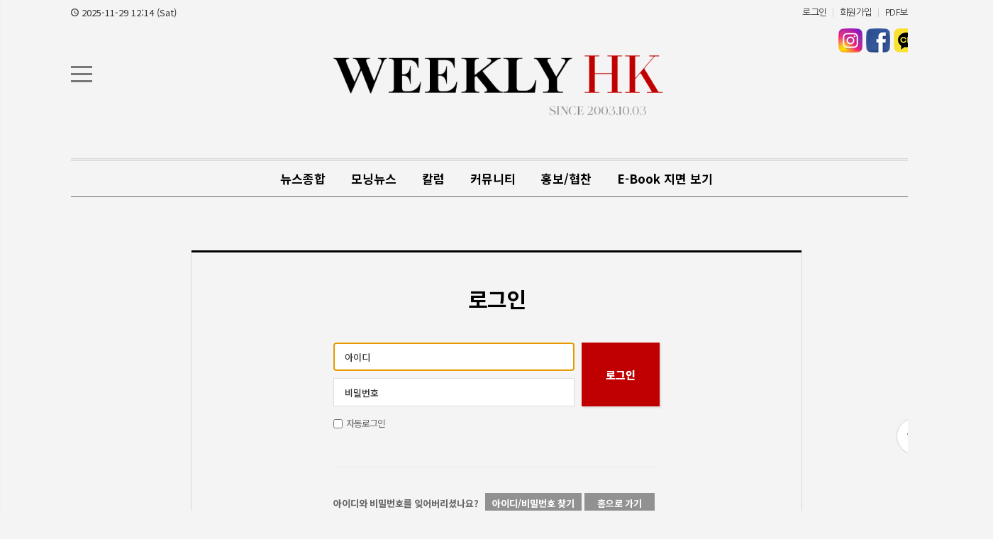

--- FILE ---
content_type: text/html; charset=utf-8
request_url: http://weeklyhk.com/bbs/login.php?url=%2F%3F%26idx%3D26334%26page%3D2
body_size: 40844
content:
<!DOCTYPE html>
<html lang="ko">
<head>
<meta charset="utf-8">
<!-- Global site tag (gtag.js) - Google Analytics -->
<script async src="https://www.googletagmanager.com/gtag/js?id=UA-171029855-1"></script>
<script>
  window.dataLayer = window.dataLayer || [];
  function gtag(){dataLayer.push(arguments);}
  gtag('js', new Date());

  gtag('config', 'UA-171029855-1');
</script>

<!-- Google adsense -->
<meta name="google-adsense-account" content="ca-pub-8337466832432914">
<title>위클리홍콩</title>

<!-- default -->
<meta name="keywords" content="위클리홍콩" />
<meta name="robots" content="index, follow" />
<meta name="description" content="위클리홍콩" />
<link rel="canonical" href="http://weeklyhk.com/bbs/login.php?url=%2F%3F%26idx%3D26334%26page%3D2" />
<link rel="alternate" href="http://weeklyhk.com/bbs/login.php?url=%2F%3F%26idx%3D26334%26page%3D2" />
<meta content="IE=EDGE" http-equiv="X-UA-Compatible">
<meta name="viewport" content="target-densitydpi=device-dpi" />
<link rel="image_src" href="http://weeklyhk.com/data/file/logo/1935576102_RQN5rPS9_logo.png" />

<!-- facebook-->
<meta property="og:locale" content="ko_KR" />
<meta property="og:type" content="article" />
<meta property="og:site_name" content="위클리홍콩" />
<meta property="og:title" content="위클리홍콩" />
<meta property="og:url" content="http://weeklyhk.com/bbs/login.php?url=%2F%3F%26idx%3D26334%26page%3D2" />
<meta property="og:image" content="http://weeklyhk.com/data/file/logo/1935576102_RQN5rPS9_logo.png" />
<meta property="og:description" content="위클리홍콩" />

<!-- google -->
<meta itemprop="headline" content="위클리홍콩" />
<meta itemprop="alternativeHeadline" content="위클리홍콩" />
<meta itemprop="name" content="위클리홍콩" />
<meta itemprop="description" content="위클리홍콩" />
<meta itemprop="image" content="http://weeklyhk.com/data/file/logo/1935576102_RQN5rPS9_logo.png" />
<meta itemprop="url" content="http://weeklyhk.com/bbs/login.php?url=%2F%3F%26idx%3D26334%26page%3D2" />
<meta itemprop="thumbnailUrl" content="http://weeklyhk.com/data/file/logo/1935576102_RQN5rPS9_logo.png" />
<meta itemprop="publisher" content="위클리홍콩" />
<meta itemprop="genre" content="blog" />
<meta itemprop="inLanguage" content="ko-kr" />

<!-- twitter -->
<meta name="twitter:card" content="summary_large_image" />
<meta name="twitter:site" content="위클리홍콩" />
<meta name="twitter:creator" content="위클리홍콩" />
<meta name="twitter:url" content="http://weeklyhk.com/bbs/login.php?url=%2F%3F%26idx%3D26334%26page%3D2" />
<meta name="twitter:image" content="http://weeklyhk.com/data/file/logo/1935576102_RQN5rPS9_logo.png" />
<meta name="twitter:title" content="위클리홍콩" />
<meta name="twitter:description" content="위클리홍콩" />

<!-- nateon -->
<meta name="nate:title" content="위클리홍콩" />
<meta name="nate:site_name" content="위클리홍콩" />
<meta name="nate:url" content="http://weeklyhk.com/bbs/login.php?url=%2F%3F%26idx%3D26334%26page%3D2" />
<meta name="nate:image" content="http://weeklyhk.com/data/file/logo/1935576102_RQN5rPS9_logo.png" />
<meta name="nate:description" content="위클리홍콩" />

<link rel="stylesheet" href="../news/css/style.css?v=240724" type="text/css">
<link rel="stylesheet" href="../news/css/latest_skin.css?v=20220325" type="text/css">
<link rel="stylesheet" href="/news/css/dasom_editor_pc.css?v=20220325" type="text/css">
<link rel="shortcut icon" href="/data/file/logo/1935576102_xaiZwlAS_favicon.ico" />
<!-- 라이브리 시작 -->
<script type="text/javascript" src="//101.livere.co.kr/js/livere8_lib.js" charset="utf-8"></script>
<!-- 라이브리 끝 -->


<!-- 카카오스토리 공유 -->
<script src="//developers.kakao.com/sdk/js/kakao.min.js"></script>
<script>
document.addEventListener( 'DOMContentLoaded', function () {
    Kakao.Story.createShareButton({
        container: '#kakaostory-share-button',
        url: "http://weeklyhk.com/bbs/login.php?url=%2F%3F%26idx%3D26334%26page%3D2",
        text: "위클리홍콩"
    });
}, false );
</script>
<!-- //카카오스토리 공유 -->

<script type="text/javascript">
var g4_path      = "..";
var g4_bbs       = "bbs";
var g4_bbs_img   = "img";
var g4_url       = "http://weeklyhk.com";
var g4_is_member = "";
var g4_is_admin  = "";
var g4_bo_table  = "";
var g4_sca       = "";
var g4_charset   = "utf-8";
var g4_cookie_domain = "";
var g4_is_gecko  = navigator.userAgent.toLowerCase().indexOf("gecko") != -1;
var g4_is_ie     = navigator.userAgent.toLowerCase().indexOf("msie") != -1;
var g4_news      = "../news";
var g4_admin_news      = "../adm/news";
</script>
<script type="text/javascript" src="../js/swfobject.js"></script>
<script type="text/javascript" src="../js/jquery-1.10.2.min.js"></script>
<script src="https://cdn.jsdelivr.net/bxslider/4.2.12/jquery.bxslider.min.js"></script>
<script type="text/javascript" src="../js/slick.min.js"></script>
<script type="text/javascript" src="../js/common.js?v=20220325"></script>
<script type="text/javascript" src="../js/main.js?v=20220525"></script>
<script src="https://kit.fontawesome.com/a82bb976a2.js" crossorigin="anonymous"></script>
<script type="text/javascript">
function bookMark(){
	var browser = {
		chk : navigator.userAgent.toLowerCase()
	};

	browser = {
		ie : browser.chk.indexOf('msie') != -1,
		ie6 : browser.chk.indexOf('msie 6') != -1,
		ie7 : browser.chk.indexOf('msie 7') != -1,
		ie8 : browser.chk.indexOf('msie 8') != -1,
		ie9 : browser.chk.indexOf('msie 9') != -1,
		ie10 : browser.chk.indexOf('msie 10') != -1,
		ie11 : browser.chk.indexOf('rv:11') != -1,
		chrome : browser.chk.indexOf('chrome') != -1,
		firefox : browser.chk.indexOf('firefox') != -1,
		safari : browser.chk.indexOf('safari') != -1,
		opera : browser.chk.indexOf('opr') != -1
	};

	var url = g4_url;
	var title = document.title;

	if(browser.ie || browser.ie11){
		window.external.AddFavorite(url, title);
	}else if(browser.opera || browser.firefox || browser.safari || browser.chrome){
		alert("Ctrl+D키를 누르시면 즐겨찾기에 추가하실 수 있습니다.");
	}else{
		alert("지원하지 않는 브라우저입니다.");
	}
}
</script>

<script type="text/javascript">
var mobile_keys = new Array('iPhone','iPod','Android','BlackBerry','Windows Phone','Windows CE','LG','MOT','SAMSUNG','SonyEricsson','Nokia');
for(i in mobile_keys){
    if(navigator.userAgent.match(mobile_keys[i]) != null){

        if(document.URL.match('move_pc_screen')) {
            mobile_keys = null; // URL 파라메타에 'move_pc_screen' 가 포함되어 있을땐 적용안함
            set_cookie("mobile_check", "pcs", 86400 * 1);
        } else if(document.URL.match('move_mobile_screen')) {
            set_cookie("mobile_check", "", 86400 * 1);
        }
        var a_mobile_check = get_cookie("mobile_check");
        if (a_mobile_check!='pcs') 	{
            
            location.href = "../m"; // 모바일 홈 연결 주소
            break;
                    }
    }
}
</script>

<style type="text/css">
.srchInput{
    /* 검색창 테두리 */
    /* border:1px solid #c7c7c7 !Important; */
		border:0px solid #c7c7c7 !Important;
}
.utilMenuWrap{
    background:#485057;
}
</style>
<!-- CSS rules for styling the element inside the editor such as p, h1, h2, etc. -->
<link href="/Editor/froala/sources/css/froala_style.min.css?v=2.9.5" rel="stylesheet" type="text/css" />
<link href="/Editor/froala/froala_style_custom.css?wip" rel="stylesheet" type="text/css" />
<link rel="stylesheet" href="https://cdn.jsdelivr.net/bxslider/4.2.12/jquery.bxslider.css">
<link rel="stylesheet" href="/news/css/slick.css">
</head>
<!--[if IE 7]>
<body>
<![endif]-->

<!--[if (gt IE 8)|!(IE)]>
<!--> <body style="overflow-y:scroll;">
<!--<![endif]-->
    <a name="g4_head"></a>
		<div id="google_translate_element"></div><script type="text/javascript">
			function googleTranslateElementInit() {
			  new google.translate.TranslateElement({pageLanguage: 'ko', includedLanguages: 'ar,de,en,es,fr,ja,vi,zh-CN,zh-TW,yue', layout: google.translate.TranslateElement.InlineLayout.SIMPLE}, 'google_translate_element');
			}
			</script><script type="text/javascript" src="//translate.google.com/translate_a/element.js?cb=googleTranslateElementInit"></script>
    <div id="header">
				<div id="gnbTop">
					<div class="gnbTopWra">
						<span class="today_date">2025-11-29 12:14 (Sat) </span>
						<ul class="userMenu">
                            <!-- 로그인 이전 -->
                <li><a href="../bbs/login.php?url=%2F%3F%26idx%3D26334%26page%3D2">로그인</a></li>
                <li><a href="../bbs/register.php">회원가입</a></li>
                                <li><a href="../news/pdf_list.php">PDF보기</a></li>
                
                        </ul>
					</div>
				</div>
				<div class="topLogoWrap">
                <div class="topLogoWrap01">
					<i class="menu_bar"></i>
          <h1 class="topLogo">
            <a href="..">
                                      <img src="../data/file/logo/1935576102_hAI6kdS9_logo.png" alt="회사로고"/>
                          </a>
          </h1>
          <div class="topBannerRight">
                        </a>
          </div>
						<i class="srch_icon"></i>
            <div class="srchInput" style="display: none;border:1px solid #c7c7c7;">
                <form name="fsearchbox" method="get" onsubmit="return fsearchbox_submit(this);" style="margin:0px;">
                    <input type="hidden" name="sm" value="w_total">
                    <input name="stx" type="text" maxlength="20" placeholder="검색어를 입력하세요">
                    <input type="image" src="../news/img/search_grey.png" />
                </form>
            </div>

            <!-- <ul class="keyword">
                <li><a href="/news/search.php?sm=w_total&stx=HK INSIGHT">HK INSIGHT</a></li>
                <li><a href="/news/search.php?sm=w_total&stx="></a></li>
				<li><a href="/news/search.php?sm=w_total&stx="></a></li>
            </ul> -->

            <ul class="snsWrap">
                <li class="ins"><a href="https://www.instagram.com/weeklyhongkong/" target="_blank">인스타 바로가기</a></li>
                <li class="face"><a href="https://www.facebook.com/WeeklyHongKong/" target="_blank">페이스북 바로가기</a></li>
                <li class="kk"><a href="https://pf.kakao.com/_WdRBb" target="_blank">카카오톡채널 바로가기</a></li>
            </ul>

            <!-- <div class="dateWeather">
                <strong>Update</strong><span><SERVER_DATE>2025.11.29</SERVER_DATE> 토</span>
            </div> -->
						<!-- //dateWeather -->
        </div>
                <style type="text/css">
/************************************************** basic **************************************************/
#gnbWrap .gnbTopArea{
    /* 1차 메뉴 테두리 */
    /* border:0px solid #405060; */
        /* width:970px; */
    }

#gnbWrap .gnbTopArea .gnbArea>li>span>a{
    /* 1차 메뉴 텍스트 */
    color:#000000;
}

#gnbWrap .gnbTopArea .gnbArea>li>span>a.on{
    /* 1차 메뉴 텍스트 hover */
     color:#ffffff;

    /* 1차 메뉴 배경 hover */
        background:#d90000;
    }

#gnbWrap .gnbBottomArea{
    /* 2차 메뉴 테두리 */
    /* border-bottom:0px solid #c3c3c3; */
        /* width:970px; */
    
    /* 2차 메뉴 상단 테두리 */
    /* border-top:0px solid #02aac9; */

    /* 2차 메뉴 배경 */
        background:#ffffff;
    }

#gnbWrap .gnbTopArea .gnbArea>li>ul.subMenu{
    /* 2차 메뉴 높이 */
    /* top:52px; */

    /* 2차 메뉴 위치 */
    }

#gnbWrap .gnbTopArea .gnbArea>li>ul.subMenu>li a{
    /* 2차 메뉴 텍스트 */
    color:#000000;
}

#gnbWrap .gnbTopArea .gnbArea>li>ul.subMenu>li a.on{
    /* 2차 메뉴 텍스트 hover */
    color:#000000;
}

#gnbWrap .dateWeather>strong{
    /* 최종편집일 */
    color:#000000;
}

#gnbWrap .dateWeather>span{
    /* 날짜 */
    color:#000000;
}
</style>

    <div id="gnbWrap" class="ms1">

        <div class="gnbTopArea">
            <ul class="gnbArea">
                <!-- <li class="menuAll menuAll2"><a href="javascript:;">전체</a></li> -->
                                                                <li>
                    <span>
                                                <a href="../news/list.php?mcode=m247tk9" class="">뉴스종합</a>
                                            </span>
                    <ul class="subMenu" style=" ">
                        
                                                    

							                            <li>
                                                                <a href="../news/list.php?mcode=m322ycu" class="">홍콩 & 중국 뉴스</a>
                                                            </li>
                            

							                            <li>
                                                                <a href="../news/list.php?mcode=m331evx" class="">제보의 창</a>
                                                            </li>
                            

							                            <li>
                                                                <a href="../news/list.php?mcode=m346wre" class="">한인 & 한국 소식</a>
                                                            </li>
                            

							                            <li>
                                                                <a href="../news/list.php?mcode=m838irx" class="">HK INSIGHT</a>
                                                            </li>
                                                    
                                                <li class="top">
                            <a href="/news/view.php?idx=28403">
                                <img src="/data/cheditor4/2511/d644302d35212b40b86889bbae99d1c6a425b2a6.JPG" border="0">
                                <strong>[홍콩한인체육회]제106회 부산전국체전 홍콩선수단 해단식 개최</strong>
                                <span>홍콩한인체육회(회장 한승희)는 지난 2025년 10월 17일 부산에서 개막해 23일 폐막한 제107회 부산전국체전을 다녀온 홍콩한인체육회 해단식을 2025년 11월 26일(수)에 가졌다. 주홍콩대한민국총영사관에서 오후 5시 50분부터 교민담당 이학균 영사, 주홍콩한국문화원 최재원 원장과 각 체육단체 임원 및 회원들과 체육회 임원, 그리고 교민 50여 명...</span>
                            </a>
                        </li>
                                            </ul>
                </li>
                                                <li>
                    <span>
                                                <a href="../news/list.php?mcode=m978vj6" class="">모닝뉴스</a>
                                            </span>
                    <ul class="subMenu" style=" ">
                        
                        
                                                <li class="top">
                            <a href="/news/view.php?idx=28280">
                                <img src="/data/cheditor4/2505/2b3aa014d8e277c2c83acea954a5d6605e2bb036.jpg" border="0">
                                <strong>[모닝 하이라이트] 2025년 05월 30일 (금)</strong>
                                <span>▣ 이민국, 단오절 연휴 기간 320만 명 국경 통과 전망▣ 맨체스터 유나이티드 12년 만의 홍콩 방문, 지역 선발팀과의 친선전 1만석 미판매 (성적 부진에 팬 관심 저조)▣ 46세 女, 유방암 치료비 모으다 HK$11만 사기 당한 뒤 나체 사진으로 HK$100만 갈취까지▣ 중국 왕이 외교부장, 홍콩 도착, &#39;국제중재기구 설립 협약&#39; 서명식 참석 예정▣ ...</span>
                            </a>
                        </li>
                                            </ul>
                </li>
                                                <li>
                    <span>
                                                <a href="../news/list.php?mcode=m37525y" class="">칼럼</a>
                                            </span>
                    <ul class="subMenu" style=" ">
                        
                                                    

							                            <li>
                                                                <a href="../news/list.php?mcode=m66pnzz" class="">특집 칼럼</a>
                                                            </li>
                            

							                            <li>
                                                                <a href="../news/list.php?mcode=m79b0ic" class="">[WeClickHK] 광동어 교실</a>
                                                            </li>
                            

							                            <li>
                                                                <a href="../news/list.php?mcode=m52end6" class="">이동주의 법률칼럼</a>
                                                            </li>
                            

							                            <li>
                                                                <a href="../news/list.php?mcode=m532nh3" class="">두나의 슬기로운 홍콩 생활</a>
                                                            </li>
                            

							                            <li>
                                                                <a href="../news/list.php?mcode=m86r24a" class="">SAIS의 에듀 카운셀러</a>
                                                            </li>
                            

							                            <li>
                                                                <a href="../news/list.php?mcode=m894aga" class="">홍콩 한인 70년사</a>
                                                            </li>
                            

							                            <li>
                                                                <a href="../news/list.php?mcode=m87uv2q" class="">[전문가 기고] 홍콩 고용법</a>
                                                            </li>
                            

							                            <li>
                                                                <a href="../news/list.php?mcode=m88btyp" class="">홍콩유학일지</a>
                                                            </li>
                            

							                            <li>
                                                                <a href="../news/list.php?mcode=m904ifw" class="">홍콩영화 향유기</a>
                                                            </li>
                            

							                            <li>
                                                                <a href="../news/list.php?mcode=m85y6bb" class="">Dr. Park의 교육칼럼</a>
                                                            </li>
                            

							                            <li>
                                                                <a href="../news/list.php?mcode=m6392zm" class="">박성광의 건강칼럼</a>
                                                            </li>
                            

							                            <li>
                                                                <a href="../news/list.php?mcode=m42wrfh" class="">김운영의 생활칼럼</a>
                                                            </li>
                            

							                            <li>
                                                                <a href="../news/list.php?mcode=m8068ma" class="">딤섬피플 제공 칼럼</a>
                                                            </li>
                            

							                            <li>
                                                                <a href="../news/list.php?mcode=m92k4tp" class="">원정연의 미술도시, 홍콩</a>
                                                            </li>
                            

							                            <li>
                                                                <a href="../news/list.php?mcode=m68eyfw" class="">지난 칼럼</a>
                                                            </li>
                                                    
                                                <li class="top">
                            <a href="/news/view.php?idx=28042">
                                <img src="/data/cheditor4/2412/f242db49ca7a186381ac4cf8a7d253b3cb9f5cda.jpg" border="0">
                                <strong>칼럼 [힐링 & 더 시티] 편해질 때까지</strong>
                                <span>말콤 글래드웰 (Malcolm Gladwell)은 그의 저서 아웃라이어 (Outliers)에서, 적절한 환경에서 1만 시간을 원하는 일에 집중하면 성공할 수 있다며 &lsquo;1만 시간의 법칙&rsquo;을 소개했습니다. 매년 연초에 익숙한 &lsquo;작심삼일&rsquo;에 비하면 1만 시간이란 엄두가 안 나는 길이의 시간입니다.새해가 되어 들뜬 분위기가 무르익은 김에 생각해둔 목표 ...</span>
                            </a>
                        </li>
                                            </ul>
                </li>
                                                <li>
                    <span>
                                                <a href="../news/list.php?mcode=m38dz78" class="">커뮤니티</a>
                                            </span>
                    <ul class="subMenu" style=" ">
                        
                                                    

							                            <li>
                                                                <a href="../news/list.php?mcode=m43yi37" class="">채용광고</a>
                                                            </li>
                            

							                            <li>
                                                                <a href="../news/list.php?mcode=m54f2jm" class="">전시/행사 소식</a>
                                                            </li>
                            

							                            <li>
                                                                <a href="../news/list.php?mcode=m55bneu" class="">모임 찾기</a>
                                                            </li>
                            

							                            <li>
                                                                <a href="../news/list.php?mcode=m98sx7k" class="">코로나19</a>
                                                            </li>
                                                    
                                                <li class="top">
                            <a href="/news/view.php?idx=28380">
                                <img src="/data/cheditor4/2511/dbb7eeae6d40168a10084515b58d833e7dea0f73.jpg" border="0">
                                <strong>[코윈홍콩지부] 2025 코윈의날  "장자분들을 위한 바자회"</strong>
                                <span></span>
                            </a>
                        </li>
                                            </ul>
                </li>
                                                <li>
                    <span>
                                                <a href="../news/list.php?mcode=m40weh7" class="">홍보/협찬</a>
                                            </span>
                    <ul class="subMenu" style=" ">
                        
                                                    

							                            <li>
                                                                <a href="../news/list.php?mcode=m78o9wk" class="">홍보/협찬</a>
                                                            </li>
                                                    
                                                <li class="top">
                            <a href="/news/view.php?idx=28394">
                                <img src="/data/cheditor4/2511/988d5ff8afb3f3834d500a58d275d0840a75ea31.jpg" border="0">
                                <strong>[CREATIO] 전통주 시음회 열어</strong>
                                <span>The Garage by CREATIO, 새롭게 시작합니다.세상은 AI 기술을 비롯해 너무나 빠르고 편리하게 변하고 있습니다. 이제는 서로를 직접 만나야 할 필요가 점점 줄어들고 있죠. 많은 이들이 아티스트의 자리가 사라졌다고 말합니다. 하지만 저는 다르게 생각합니다.바로 이런 시대이기에 우리는 더더욱 서로를 필요로 합니다. 사람에 의한, 사람을 위한 ...</span>
                            </a>
                        </li>
                                            </ul>
                </li>
                                                <li>
                    <span>
                                                <a href="../news/list.php?mcode=m74jvrk" class="">E-Book 지면 보기</a>
                                            </span>
                    <ul class="subMenu" style=" ">
                        
                                                    

							                            <li>
                                                                <a href="../news/list.php?mcode=m84xx1h" class="">[이북] 월간지 WEHONG</a>
                                                            </li>
                            

							                            <li>
                                                                <a href="../news/list.php?mcode=m91053n" class="">[이북] 2023년</a>
                                                            </li>
                            

							                            <li>
                                                                <a href="../news/list.php?mcode=m763g2f" class="">[이북] 2022년</a>
                                                            </li>
                            

							                            <li>
                                                                <a href="/news/pdf_list.php" target="_self">PDF로 보기</a>
                                                            </li>
                            

							                            <li>
                                                                <a href="../news/list.php?mcode=m950efd" class="">[이북] 2024년</a>
                                                            </li>
                                                    
                                                <li class="top">
                            <a href="/news/view.php?idx=28045">
                                <img src="/data/file/article/thumb/350x270_100/237301235_7oQSjGxM_brave_YIYmg8zRoB.png" border="0">
                                <strong>[1015호] 2024년 12월 27일</strong>
                                <span>모바일로 E-Book를 보시는 분들은 아래 링크를 클릭하시면 큰 화면으로 보실 수 있습니다.https://online.fliphtml5.com/aywio/oitp/</span>
                            </a>
                        </li>
                                            </ul>
                </li>
                                <!-- <li class="hot">
                    <a href="/news/list_hot.php"><img src="../news/img/btn_hot.png" alt="핫뉴스 바로가기" /></a>
                </li> -->
            </ul><!-- //gnbArea -->
        </div><!-- //gnbTopArea -->
        <div id="gnbTotal">
        </div><!-- //gnbTotal -->

    </div><!--//gnbWrap-->
<a href="#" id="top">Top</a>
<style>
	#top{
		font-family: 'Malgun Gothic';
		z-index: 9999;
		position: fixed;
		width: 50px;
		height: 50px;
		box-shadow:0 0 1px 1px #d7d7d7;
		color: #666;
		text-align: center;
		line-height: 51px;
		bottom: 80px;
		left:50%;
		margin-left:625px;
		background: #fff;
		font-weight: bold;
		text-decoration:none;
		border-radius:50%;
	}
	#top:hover{
		text-decoration:none;
	}
</style>
<script>
	$('#top').click(function (ev) {
		ev.preventDefault();
		$('body,html').stop().animate({scrollTop:0},500);
	})
</script>
			</div><!--topLogoWrap-->
	</div><!-- //header -->
	<div class="nav_cont">
		<nav class="nav_box">
			<ul class="nav_list">
				<li class="nav_item">
					<span class="title">뉴스종합</span>
					<ul class="sub">
						<li>
							<a href="/news/list.php?mcode=m322ycu">홍콩 & 중국 뉴스</a>
						</li>
						<li>
							<a href="/news/list.php?mcode=m331evx">제보의 창</a>
						</li>
						<li>
							<a href="/news/list.php?mcode=m346wre">한인 & 한국 소식</a>
						</li>
						<li>
							<a href="/news/list.php?mcode=m838irx">HK INSIGHT</a>
						</li>
					</ul>
				</li>
				<li class="nav_item">
					<span class="title">모닝뉴스</span>
					<ul class="sub">
					</ul>
				</li>
				<li class="nav_item">
					<span class="title">칼럼</span>
					<ul class="sub">
						<li>
							<a href="/news/list.php?mcode=m66pnzz">특집 칼럼</a>
						</li>
						<li>
							<a href="/news/list.php?mcode=m79b0ic">[WeClickHK] 광동어 교실</a>
						</li>
						<li>
							<a href="/news/list.php?mcode=m52end6">이동주의 법률칼럼</a>
						</li>
						<li>
							<a href="/news/list.php?mcode=m532nh3">두나의 슬기로운 홍콩 생활</a>
						</li>
						<li>
							<a href="/news/list.php?mcode=m86r24a">SAIS의 에듀 카운셀러</a>
						</li>
						<li>
							<a href="/news/list.php?mcode=m894aga">홍콩 한인 70년사</a>
						</li>
						<li>
							<a href="/news/list.php?mcode=m87uv2q">[전문가 기고] 홍콩 고용법</a>
						</li>
						<li>
							<a href="/news/list.php?mcode=m88btyp">홍콩유학일지</a>
						</li>
						<li>
							<a href="/news/list.php?mcode=m904ifw">홍콩영화 향유기</a>
						</li>
						<li>
							<a href="/news/list.php?mcode=m85y6bb">Dr. Park의 교육칼럼</a>
						</li>
						<li>
							<a href="/news/list.php?mcode=m6392zm">박성광의 건강칼럼</a>
						</li>
						<li>
							<a href="/news/list.php?mcode=m42wrfh">김운영의 생활칼럼</a>
						</li>
						<li>
							<a href="/news/list.php?mcode=m8068ma">딤섬피플 제공 칼럼</a>
						</li>
						<li>
							<a href="/news/list.php?mcode=m92k4tp">원정연의 미술도시, 홍콩</a>
						</li>
						<li>
							<a href="/news/list.php?mcode=m68eyfw">지난 칼럼</a>
						</li>
					</ul>
				</li>
				<li class="nav_item">
					<span class="title">커뮤니티</span>
					<ul class="sub">
						<li>
							<a href="/news/list.php?mcode=m43yi37">채용광고</a>
						</li>
						<li>
							<a href="/news/list.php?mcode=m54f2jm">전시/행사 소식</a>
						</li>
						<li>
							<a href="/news/list.php?mcode=m55bneu">모임 찾기</a>
						</li>
						<li>
							<a href="/news/list.php?mcode=m98sx7k">코로나19</a>
						</li>
					</ul>
				</li>
				<li class="nav_item">
					<span class="title">홍보/협찬</span>
					<ul class="sub">
						<li>
							<a href="/news/list.php?mcode=m78o9wk">홍보/협찬</a>
						</li>
					</ul>
				</li>
				<li class="nav_item">
					<span class="title">E-Book 지면 보기</span>
					<ul class="sub">
						<li>
							<a href="/news/list.php?mcode=m84xx1h">[이북] 월간지 WEHONG</a>
						</li>
						<li>
							<a href="/news/list.php?mcode=m91053n">[이북] 2023년</a>
						</li>
						<li>
							<a href="/news/list.php?mcode=m763g2f">[이북] 2022년</a>
						</li>
						<li>
							<a href="/news/pdf_list.php">PDF로 보기</a>
						</li>
						<li>
							<a href="/news/list.php?mcode=m950efd">[이북] 2024년</a>
						</li>
					</ul>
				</li>
			</ul>
		</nav>
		<i class="nav_close"></i>
	</div>
	<div class="canvas_overlay"></div>

    	<script type="text/javascript" src="../js/menu.js?v=20220325"></script>

	<script type="text/javascript">
  function fsearchbox_submit(f)
  {
      if (f.stx.value.length < 2) {
          alert("검색어는 두글자 이상 입력하십시오.");
          f.stx.select();
          f.stx.focus();
          return false;
      }

      var cnt = 0;
      for (var i=0; i<f.stx.value.length; i++) {
          if (f.stx.value.charAt(i) == ' ')
              cnt++;
      }

      if (cnt > 1) {
          alert("빠른 검색을 위하여 검색어에 공백은 한개만 입력할 수 있습니다.");
          f.stx.select();
          f.stx.focus();
          return false;
      }

      f.action = "../news/search.php";
      return true;
  }
  </script>
  
<script type="text/javascript" src="../js/capslock.js"></script>
<link rel="stylesheet" href="../skin/member/basic/css/style.css?v=20220331" />

<div id="container">
    <form name="flogin" method="post" onsubmit="return flogin_submit(this);" autocomplete="off">
        <fieldset>
            <div class="loginWrap">
                <h3 class="login">로그인</h3>
                <ul class="inputWrap">
                    <li><input type="text" id="userId" class="userId" maxLength=20 name=mb_id itemname="아이디" required minlength="2" placeholder="아이디" /></li>
                    <li><input type="password" id="userPw" class="userPw" maxLength=20 name=mb_password itemname="패스워드" required onkeypress="check_capslock(event, 'login_mb_password');" placeholder="비밀번호" /></li>
                    <li><input type="checkbox" id="autoLogin" onclick="if (this.checked) { if (confirm('자동로그인을 사용하시면 다음부터 회원아이디와 패스워드를 입력하실 필요가 없습니다.\n\n\공공장소에서는 개인정보가 유출될 수 있으니 사용을 자제하여 주십시오.\n\n자동로그인을 사용하시겠습니까?')) { this.checked = true; } else { this.checked = false;} }" name=auto_login class="autoLogin" /><label for="autoLogin">자동로그인</label></li>
                    <li><input type="submit" value="로그인" /></li>
                </ul>
                <div class="menuWrap">
                    <span class="guide">아이디와 비밀번호를 잊어버리셨나요?</span>
                    <a href="javascript:;" onclick="win_password_lost();">아이디/비밀번호 찾기</a>
                    <a href="..">홈으로 가기</a>
                </div>
                <div class="registerGuideWrap">
                  <div class="textbox clearfix">
                    <i class="icon"></i>
                    <span class="guide_txt">회원이 되시면 다양한 서비스 이용이 가능합니다.</span>
                    <a class="right" href="./register.php">회원가입</a>
                  </div>
                </div>
            </div>
        </fieldset>
    </form>

    </div>


<script type='text/javascript'>
document.flogin.mb_id.focus();

function flogin_submit(f)
{
    f.action = '../bbs/login_check.php';
    return true;
}
</script>

    
    <div class="footerWrap">
      <div class="footerWrap_inner">
        <div id="footer" >
            <h2 class="bottomLogo">
                <a href="..">
                                        <img src="../data/file/logo/1935576102_2Wdvim7j_logo.png" alt=""/>
                                    </a>
            </h2>
            <div class="companyInfoWrap">
                <ul class="fnb">
                    <li><a href="/company/introduce.php">회사소개</a></li>
<li><a href="/company/customer.php?gubun=2">기사제보</a></li>
<li><a href="/company/customer.php?gubun=3">광고 및 제휴문의</a></li>
<li><a href="/company/policy.php">개인정보취급방침</a></li>
<li><a href="/company/protection.php">청소년보호정책</a></li>
<li><a href="/company/deny.php">메일수집거부</a></li>
                </ul>
                <ul class="publishInfo">
                                        <li><strong>등록일</strong>2005-01-01</li>                    <li><strong>발행일자</strong>2025-11-29</li>
                    <li><strong>발행인</strong>곽을영</li>                    <li><strong>편집인</strong>곽을영</li>					                          </ul>
                <ul class="publishInfo">
                  <li><strong>연락처</strong>852 3523 1893</li>                  <li><strong>이메일</strong><a href="mailto:weeklyhk@outlook.com">weeklyhk@outlook.com</a></li>                  <li><strong>Printed by</strong> WEEKLYHK CO., LTD</li>
                  <li><strong>주소</strong>Unit 1101, Enterprise Square Tower 1, 9 Sheung Yuet Road, Kowloon Bay, Kln., HongKong</li>                  <li><strong>위클리홍콩</strong></li>                </ul>
                <ul class="publishInfo publishInfo2">
                  <li><strong>사업자 등록번호</strong>901-84-01089</li>
                </ul>



                <ul class="copyright">
                    <li>위클리홍콩 &copy; <a href="http://www.weeklyhk.com">www.weeklyhk.com</a> All rights reserved.</li>
                    <li>위클리홍콩의 모든 콘텐츠(기사 등)는 저작권법의 보호를 받은바, 무단 전재, 복사, 배포 등을 금합니다.
                        <span class="rss_icon">
                            <a href="/company/rss.php">
                                <img src="../news/img/rss_grey.png" alt="rss">
                            </a>
                        </span>
                    </li>
                </ul>
                <span class="dadamedia_icon"><a href="http://www.dadamedia.net" target="blank"><img src="../news/img/poweredby.png" alt="다다미디어 홈" /></a></span>
            </div>
        </div>
      </div>
    </div>

<!-- 모바일 버전 바로가기 추가  -->
<style type="text/css">
.mobileVerWrap{width:100%;padding:10px 0;text-align:center;background:#eee;display:none;}
.mobileVerWrap a{display:inline-block;padding:0 20px;border:1px solid #999;border-radius:10px;font-size:2em;line-height:2em;background:#fff;}
</style>
<div class="mobileVerWrap">
	<a href="../index.php?move_mobile_screen" target="_self" class="mobileVersion">모바일 버전 바로가기</a>
</div>
<script type="text/javascript">
if (a_mobile_check=='pcs') {
    $(".mobileVerWrap").show();
}
</script>
<!-- //모바일 버전 바로가기 추가 -->

    <script type="text/javascript" src="../js/wrest.js"></script>
    <iframe width=0 height=0 name='hiddenframe' style='display:none;'></iframe>
  </body>
</html>



<style type="text/css">
#quickLeft{top:200px;}
#quickRight{top:200px;}
.sideBanner{position:absolute;}
.sideBanner.left{left:50%;margin-left:-850px;}
.sideBanner.right{right:50%;margin-right:-850px;}

.sideBanner li{margin-bottom:5px;}
.sideBanner li img{width:120px;}
</style>

<script type="text/javascript">
(function($){
    //배너높이
    var quickLeftTop = 200;
    var quickRightTop = 200;

    //배너속도
    var quickLeftTime = 1000;
    var quickRightTime = 1000;

    //스크롤시 배너위치
    $(window).scroll(function(){
        var targetPos = $(window).scrollTop();
        $("#quickLeft").stop().animate(
            {"top" : targetPos + quickLeftTop + "px"},quickLeftTime
        );
        $("#quickRight").stop().animate(
            {"top" : targetPos + quickRightTop + "px"},quickRightTime
        );
    });
})(jQuery);
</script>
<!--좌측배너-->

<!--우측배너-->


--- FILE ---
content_type: text/css
request_url: http://weeklyhk.com/news/css/latest_skin.css?v=20220325
body_size: 64359
content:
@charset "utf-8";

/* 스킨경로 : skin/latest/ */

/* 기본스킨 스타일 */
/******************************************************** 공통 ********************************************************/
.contentEmpty{display:block;text-align:center;}

.bannerUrl{position:absolute;display:block;width:100%;height:100%;background:red;opacity:0;filter:alpha(opacity=0);}
.bannerUrlText{position:absolute;padding:3px;color:#fff !Important;background:url(../img/bg_transparent_black.png) repeat;}

.btnSkinTitle{padding-right:10px;font-size:17px;font-weight:bold;color:#000;text-decoration:none;background:#fff;}
.btnSkinTitle:link,.btnSkinTitle:visited,.btnSkinTitle:active{color:#000;text-decoration:none;}

.btnSkinMore{float:right;/* width:12px;height:12px;padding:2px 5px 0 0; */margin-right:10px;}
/* .btnSkinMore img{filter:alpha(opacity=60);opacity:0.6} */
.btnSkinMore:link,.btnSkinMore:visited,.btnSkinMore:active{color:#8b8b8b;text-decoration:none;}

/******************************************************** basic(게시판스킨) ********************************************************/
/* .boardSkin01{position:relative;} */
/* .boardSkin01>dl>dt{position:relative;width:100%;height:20px;padding-top:6px;overflow:hidden;} */

/* .boardSkin01 dd ul li{display:block;padding:3px 20px;background:url(../img/bullet_list.gif) 10px 9px no-repeat;} */
/* .boardSkin01 dd ul li.even{background:url(../img/bullet_list.gif) 10px 9px no-repeat #eee;} */
/* .boardSkin01 dd ul li a{display:inline-block;*display:inline;max-width:90%;overflow:hidden;text-overflow:ellipsis;white-space:nowrap;color:#333;} */
/* .boardSkin01 dd .btnMore{position:absolute;right:10px;top:16px;width:16px;height:16px;display:block;overflow:hidden;text-indent:-9999px;background:url(../img/btn_more.png) 0 0 no-repeat;} */

.boardSkin01>dl>dt{padding:7px 12px;}
.boardSkin01>dl>dt .btnSkinTitle{font-size:15px;}
.boardSkin01>dl>dt .btnSkinMore{margin-right:0;color:#fff}

.boardSkin01>dl>dd{position:relative;}
.boardSkin01>dl>dd>ul{font-family:"Nanum Gothic";}
.boardSkin01>dl>dd>ul>li{padding:10px 0;border-top:1px solid #ddd;}
.boardSkin01>dl>dd>ul>li:first-child{border-top:none;}
.boardSkin01>dl>dd>ul>li .text{position:relative;}
.boardSkin01>dl>dd>ul>li .text:before{position:absolute;left:2px;top:7px;display:block;content:"";width:13px;height:13px;background:url(../img/bullet_list.gif) 50% 50% no-repeat;}

.boardSkin01>dl>dd>ul>li .text>*{display:block;overflow:hidden;text-overflow:ellipsis;white-space:nowrap;letter-spacing:-1px;padding-left:15px;}
.boardSkin01>dl>dd>ul>li .text .title{height:22px;line-height:22px;font-size:15px;color:#333;}
.boardSkin01>dl>dd>ul>li .text .content{height:20px;line-height:20px;font-size:12px;color:#999;font-family:"Gulim";}



/******************************************************** b_01(배너스킨01) ********************************************************/
.bannerSkin01{position:relative;}
.bannerSkin01>dl>dt{position:relative;width:100%;height:20px;padding-top:6px;overflow:hidden;}

.bannerSkin01>dl>dd span{display:block;}
.bannerSkin01>dl>dd span img{display:block;width:100%;height:auto;*margin-top:-2px;}

#headline .bannerSkin01>dl>dd span > img.nobanner { content:url('/news/img/nobanner_mid_01.png'); }

/******************************************************** b_02(배너스킨02) ********************************************************/
.bannerSkin02{position:relative;}
.bannerSkin02>dl>dt{position:relative;width:100%;height:20px;padding-top:6px;overflow:hidden;}

.bannerSkin02>dl>dd span{display:block;}
.bannerSkin02>dl>dd span img{display:block;width:100%;height:auto;*margin-top:-2px;}

/******************************************************** b_03(배너스킨03) ********************************************************/
.bannerSkin03{position:relative;}
.bannerSkin03>dl>dt{position:relative;width:100%;height:20px;padding-top:6px;overflow:hidden;}

.bannerSkin03>dl>dd span{display:block;}
.bannerSkin03>dl>dd span img{display:block;width:100%;height:auto;*margin-top:-2px;}

/******************************************************** b_04(배너스킨04) ********************************************************/
.bannerSkin04{position:relative;}
.bannerSkin04>dl>dt{padding:6px 10px 4px;overflow:hidden;}

.bannerSkin04>dl>dd span{display:block;}
.bannerSkin04>dl>dd span img{display:block;width:100%;height:auto;*margin-top:-2px;}

/******************************************************** b_51(멀티배너스킨51) ********************************************************/
.bannerSkin51{position:relative;}
.bannerSkin51>dl>dt{padding:6px 10px 4px;overflow:hidden;}

.bannerSkin51 .imageWrap{position:relative;background:#ccc;}
.bannerSkin51 .imageWrap li{position:absolute;left:0;top:0;width:100%;height:100%;display:none;}
.bannerSkin51 .imageWrap li a{display:block;width:100%;height:100%;}
.bannerSkin51 .btnWrap {display:none;}
.bannerSkin51 .btnWrap a{position:absolute;display:block;width:59px;height:59px;text-indent:-9999px;overflow:hidden;top:calc(50% - 29px);max-height:100%;}
.bannerSkin51 .btnWrap a.prev{left:0;}
.bannerSkin51 .btnWrap a.next{right:0;}

/******************************************************** h_01(헤드라인스킨01) ********************************************************/
.headlineSkin01>dl>dt{position:relative;width:100%;height:20px;padding-top:6px;overflow:hidden;}
.headlineSkin01>dl>dd{height:189px;*zoom:1;}
.headlineSkin01>dl>dd:after{content:"";display:block;clear:both;}

.headlineSkin01>dl>dd .imageBig{float:left;width:252px;height:189px;padding-bottom:5px;margin-right:13px;}
.headlineSkin01>dl>dd .imageBig a{display:block;}
.headlineSkin01>dl>dd .imageBig a img{display:block;width:250px;height:187px;/* border:1px solid #ccc; */}

.headlineSkin01>dl>dd .thumbnail{float:left;padding:3px;*zoom:1;}
.headlineSkin01>dl>dd .thumbnail:after{content:"";display:block;clear:both;}
.headlineSkin01>dl>dd .thumbnail li{float:left;margin-left:3px;}
.headlineSkin01>dl>dd .thumbnail li:first-child{margin-left:0;}
.headlineSkin01>dl>dd .thumbnail li a{display:block;border:2px solid #fff;}
.headlineSkin01>dl>dd .thumbnail li a.on{border:3px solid #ff9900;}
.headlineSkin01>dl>dd .thumbnail li a img{display:block;width:62px;height:46px;border:1px solid #ccc;}
.headlineSkin01>dl>dd .thumbnail li a.on img{border:none;}

.headlineSkin01>dl>dd .text{float:left;width:360px;height:130px;margin:0 0 4px 7px;overflow:hidden;}
.headlineSkin01>dl>dd .text dt{display:block;padding:15px 0 8px;overflow:hidden;text-overflow:ellipsis;white-space:nowrap;letter-spacing:-1px;}
.headlineSkin01>dl>dd .text dt a{font-family:"Nanum Gothic";height:21px;line-height:21px;font-size:21px;font-weight:bold;color:#333;}
.headlineSkin01>dl>dd .text dd{max-height:48px;overflow:hidden;}
.headlineSkin01>dl>dd .text dd a{display:block;text-align:justify;font-size:12px;color:#999;}
.headlineSkin01>dl>dd .text dd a.subTitle{display:block;padding-bottom:10px;overflow:hidden;text-overflow:ellipsis;white-space:nowrap;font-family:"Nanum Gothic";font-size:16px;font-weight:bold;color:#666;letter-spacing:-1px;}

/******************************************************** h_02(헤드라인스킨02) ********************************************************/
.headlineSkin02>dl>dt{position:relative;width:100%;height:20px;padding-top:6px;overflow:hidden;}

.headlineSkin02>dl>dd li{padding:10px 0;border-top:1px solid #ccc;*zoom:1;}
.headlineSkin02>dl>dd li:first-child{padding-top:0;border-top:none;}
.headlineSkin02>dl>dd li:after{content:"";display:block;clear:both;}
.headlineSkin02>dl>dd .image{float:left;}
.headlineSkin02>dl>dd .image img{display:block;width:110px;height:90px;/* border:1px solid #ccc; */}
.headlineSkin02>dl>dd .content{float:left;width:100%;}
.headlineSkin02>dl>dd .content.withImage{width:78%;}
.headlineSkin02>dl>dd .content dt{padding:17px 0 12px;}
.headlineSkin02>dl>dd .content dt a{display:block;overflow:hidden;text-overflow:ellipsis;white-space:nowrap;line-height:18px;font:bold 17px "Nanum Gothic";color:#333;letter-spacing:-0.05em;}
.headlineSkin02>dl>dd .content dd{height:32px;overflow:hidden;}
.headlineSkin02>dl>dd .content dd a{display:block;color:#999;letter-spacing:-0.05em;}

/******************************************************** h_03(헤드라인스킨03) ********************************************************/
.headlineSkin03>dl>dt{position:relative;width:100%;height:20px;padding-top:6px;overflow:hidden;}
.headlineSkin03>dl>dd{height:189px;*zoom:1;}
.headlineSkin03>dl>dd:after{content:"";display:block;clear:both;}

.headlineSkin03>dl>dd .imageBig{float:left;display:block;float:left;width:252px;height:189px;}
.headlineSkin03>dl>dd .imageBig img{display:block;width:250px;height:187px;/* border:1px solid #ccc; */}

.headlineSkin03>dl>dd .text{float:left;width:355px;margin-bottom:10px;}
.headlineSkin03>dl>dd .text dt{display:block;padding:15px 0 8px;overflow:hidden;text-overflow:ellipsis;white-space:nowrap;}
.headlineSkin03>dl>dd .text dt a{font-family:"Nanum Gothic";height:21px;line-height:21px;font-size:21px;font-weight:bold;color:#333;letter-spacing:-0.05em;}
.headlineSkin03>dl>dd .text dd a{display:block;max-height:48px;overflow:hidden;text-align:justify;font-size:12px;color:#999;}
.headlineSkin03>dl>dd .text dd a.subTitle{display:block;padding-bottom:10px;overflow:hidden;text-overflow:ellipsis;white-space:nowrap;font-family:"Nanum Gothic";font-size:16px;font-weight:bold;color:#666;letter-spacing:-1px;}

.headlineSkin03>dl>dd .textOnly{float:left;width:340px;padding:2px 0 0 10px;margin-left:25px;}
.headlineSkin03>dl>dd .textOnly a{display:block;color:#333;font-weight:bold;overflow:hidden;text-overflow:ellipsis;white-space:nowrap;}

/******************************************************** h_04(헤드라인스킨04) ********************************************************/
.headlineSkin04>dl>dt{position:relative;width:100%;height:20px;padding-top:6px;overflow:hidden;}
.headlineSkin04>dl>dd{height:220px;*zoom:1;}
.headlineSkin04>dl>dd:after{content:"";display:block;clear:both;}

.headlineSkin04>dl>dd .imageBig{float:left;display:block;float:left;width:252px;height:189px;}
.headlineSkin04>dl>dd .imageBig img{display:block;width:250px;height:187px;/* border:1px solid #ccc; */}

.headlineSkin04>dl>dd .title{display:block;padding:0 0 10px 10px;overflow:hidden;text-overflow:ellipsis;white-space:nowrap;font-family:"Nanum Gothic";height:21px;line-height:21px;font-size:21px;font-weight:bold;color:#333;letter-spacing:-0.05em;}

.headlineSkin04>dl>dd .text{float:left;width:355px;margin-bottom:10px;}
.headlineSkin04>dl>dd .text dd a{display:block;text-align:justify;font-size:12px;color:#999;}
.headlineSkin04>dl>dd .text dd a.subTitle{display:block;padding:15px 0 10px;overflow:hidden;text-overflow:ellipsis;white-space:nowrap;font-family:"Nanum Gothic";font-size:16px;font-weight:bold;color:#666;letter-spacing:-1px;}

.headlineSkin04>dl>dd .textOnly{float:left;width:340px;padding:2px 0 0 10px;margin-left:25px;}
.headlineSkin04>dl>dd .textOnly a{display:block;color:#333;font-weight:bold;overflow:hidden;text-overflow:ellipsis;white-space:nowrap;}

/******************************************************** h_05(헤드라인스킨05) ********************************************************/
.headlineSkin05>dl{padding:5px 10px;margin-bottom:0px;border-radius:7px;*zoom:1;}
.headlineSkin05>dl:after{content:"";display:block;clear:both;}
.headlineSkin05>dl>dt{float:left;width:44px;height:22px;line-height:22px;font-weight:bold;font-size:11px;letter-spacing:-1px;color:#000;text-align:center;overflow:hidden;}
.headlineSkin05>dl>dd{float:right;background:#fff;}

.headlineSkin05>dl>dd .contentWrap{position:relative;height:22px;overflow:hidden;box-shadow:1px 1px 3px #999 inset ;}
.headlineSkin05>dl>dd .contentWrap .bullet{font-size:5px;color:#aaa;height:22px;line-height:22px;vertical-align:middle;}

.headlineSkin05>dl>dd .contentWrap .slideBT{position:absolute;left:0;top:0;width:9999px;}
.headlineSkin05>dl>dd .contentWrap .slideBT li a{position:relative;display:block;height:22px;padding-left:10px;line-height:22px;}

.headlineSkin05>dl>dd .contentWrap .slideRL{position:absolute;left:0;top:0;width:9999px;}
.headlineSkin05>dl>dd .contentWrap .slideRL li{float:left;}
.headlineSkin05>dl>dd .contentWrap .slideRL li a{position:relative;display:block;height:22px;padding-left:10px;line-height:22px;overflow:hidden;text-overflow:ellipsis;white-space:nowrap;}

/******************************************************** h_06(헤드라인스킨06) ********************************************************/
.headlineSkin06>dl>dt{position:relative;width:100%;height:20px;padding-top:6px;overflow:hidden;}
.headlineSkin06>dl>dd{*zoom:1;}
.headlineSkin06>dl>dd:after{content:"";display:block;clear:both;}

.headlineSkin06>dl>dd .imageBig{float:left;display:block;float:left;width:202px;height:147px;}
.headlineSkin06>dl>dd .imageBig img{display:block;width:200px;height:145px;/* border:1px solid #ccc; */}

.headlineSkin06>dl>dd ul{float:left;width:420px;margin-left:15px;}
.headlineSkin06>dl>dd ul .text{margin-bottom:10px;*zoom:1;}
.headlineSkin06>dl>dd ul .text:after{content:"";display:block;clear:both;}
.headlineSkin06>dl>dd ul .text a{float:left;font-family:"Nanum Gothic";width:320px;height:21px;line-height:21px;font-size:15px;font-weight:bold;color:#333;letter-spacing:-0.05em;overflow:hidden;text-overflow:ellipsis;white-space:nowrap;}
.headlineSkin06>dl>dd ul .text span{float:right;height:21px;line-height:26px;}

/******************************************************** h_07(헤드라인스킨07) ********************************************************/
.headlineSkin07>dl>dt{position:relative;width:100%;height:20px;padding-top:6px;overflow:hidden;}
.headlineSkin07>dl>dd{*zoom:1;}
.headlineSkin07>dl>dd:after{content:"";display:block;clear:both;}

.headlineSkin07>dl>dd div{display:none;height:253px;}
.headlineSkin07>dl>dd div.on{display:block;}

.headlineSkin07>dl>dd .imageBig{float:left;width:358px;height:268px;margin-right:20px;/* border:1px solid #ccc; */}
.headlineSkin07>dl>dd .imageBig img{display:block;width:100%;height:100%;}

.headlineSkin07>dl>dd .content{float:left;width:250px;}
.headlineSkin07>dl>dd .content .title{display:block;overflow:hidden;margin-bottom:10px;max-height:75px;line-height:25px;font-family:"Nanum Gothic";font-size:21px;color:#333;font-weight:bold;}
.headlineSkin07>dl>dd .content .subject{display:block;overflow:hidden;margin-bottom:10px;max-height:60px;line-height:20px;font-family:"Nanum Gothic";font-size:16px;color:#666;}
.headlineSkin07>dl>dd .content .text{display:block;overflow:hidden;max-height:100px;color:#999;}

.headlineSkin07>dl>dd .indicator{*zoom:1;}
.headlineSkin07>dl>dd .indicator:after{content:"";display:block;clear:both;}
.headlineSkin07>dl>dd .indicator li{float:left;padding-left:10px;}
.headlineSkin07>dl>dd .indicator li:first-child{padding-left:0;}
.headlineSkin07>dl>dd .indicator li a{display:block;width:17px;height:17px;background:#e1e1e1;}
.headlineSkin07>dl>dd .indicator li a.on{background:red;}

/******************************************************** h_08(헤드라인스킨08) ********************************************************/
.headlineSkin08>dl>dt{position:relative;width:100%;height:20px;padding-top:6px;overflow:hidden;}
.headlineSkin08>dl>dd{*zoom:1;}
.headlineSkin08>dl>dd:after{content:"";display:block;clear:both;}

.headlineSkin08>dl>dd div{width:32%;margin-left:2%;overflow:hidden;}
.headlineSkin08>dl>dd div:first-child{margin-left:0;}
.headlineSkin08>dl>dd div{float:left;}

.headlineSkin08>dl>dd .imageBig{display:block;margin-bottom:10px;/* border:1px solid #ccc; */}
.headlineSkin08>dl>dd .imageBig img{display:block;width:100%;height:155px;}

.headlineSkin08>dl>dd .content .title{display:block;overflow:hidden;margin-bottom:10px;max-height:40px;line-height:20px;font-family:"Nanum Gothic";font-size:16px;color:#333;}
.headlineSkin08>dl>dd .content .text{display:block;overflow:hidden;max-height:60px;line-height:20px;color:#999;letter-spacing:-1px;}

/******************************************************** h_10(헤드라인스킨10) ********************************************************/
.headlineSkin10>dl>dt{padding:6px 10px 4px;overflow:hidden;}
.headlineSkin10>dl>dd{height:189px;*zoom:1;}
.headlineSkin10>dl>dd:after{content:"";display:block;clear:both;}

.headlineSkin10>dl>dd .imageBig{float:left;display:block;float:left;width:252px;height:189px;}
.headlineSkin10>dl>dd .imageBig img{display:block;width:250px;height:187px;border:1px solid #ccc;}

.headlineSkin10>dl>dd .text{float:left;width:355px;margin-bottom:10px;}
.headlineSkin10>dl>dd .text dt{display:block;padding:7px 0 8px;overflow:hidden;text-overflow:ellipsis;white-space:nowrap;}
.headlineSkin10>dl>dd .text dt a{font-family:"Nanum Gothic";height:21px;line-height:21px;font-size:21px;font-weight:bold;color:#333;letter-spacing:-0.05em;}
.headlineSkin10>dl>dd .text dd a{display:block;max-height:48px;overflow:hidden;text-align:justify;font-size:12px;color:#666;}
.headlineSkin10>dl>dd .text dd a.subTitle{display:block;padding-bottom:10px;overflow:hidden;text-overflow:ellipsis;white-space:nowrap;font-family:"Nanum Gothic";font-size:16px;font-weight:bold;color:#666;letter-spacing:-1px;}

.headlineSkin10>dl>dd .textOnly{float:left;width:340px;padding:2px 0 0 10px;margin-left:25px;}
.headlineSkin10>dl>dd .textOnly a{display:block;color:#333;font-weight:bold;overflow:hidden;text-overflow:ellipsis;white-space:nowrap;}

/******************************************************** h_11(헤드라인스킨11) ********************************************************/
.headlineSkin11>dl>dt{padding:6px 10px 4px;overflow:hidden;}
.headlineSkin11>dl>dd{height:220px;*zoom:1;}
.headlineSkin11>dl>dd:after{content:"";display:block;clear:both;}

.headlineSkin11>dl>dd .imageBig{float:left;display:block;float:left;width:252px;height:189px;}
.headlineSkin11>dl>dd .imageBig img{display:block;width:250px;height:187px;border:1px solid #ccc;}

.headlineSkin11>dl>dd .title{display:block;padding:0 0 10px 10px;overflow:hidden;text-overflow:ellipsis;white-space:nowrap;font-family:"Nanum Gothic";height:21px;line-height:21px;font-size:21px;font-weight:bold;color:#333;letter-spacing:-0.05em;}

.headlineSkin11>dl>dd .text{float:left;width:355px;margin-bottom:10px;}
.headlineSkin11>dl>dd .text dd a{display:block;text-align:justify;font-size:12px;color:#666;}
.headlineSkin11>dl>dd .text dd a.subTitle{display:block;padding:15px 0 10px;overflow:hidden;text-overflow:ellipsis;white-space:nowrap;font-family:"Nanum Gothic";font-size:16px;font-weight:bold;color:#666;letter-spacing:-1px;}

.headlineSkin11>dl>dd .textOnly{float:left;width:340px;padding:2px 0 0 10px;margin-left:25px;}
.headlineSkin11>dl>dd .textOnly a{display:block;color:#333;font-weight:bold;overflow:hidden;text-overflow:ellipsis;white-space:nowrap;}

/******************************************************** h_12(헤드라인스킨12) ********************************************************/
.headlineSkin12>dl>dt{position:relative;width:100%;height:20px;padding:15px 0;overflow:hidden;font-size:21px;}

.headlineSkin12>dl>dd>ul{font-family:"Nanum Gothic";}
.headlineSkin12>dl>dd>ul:after{content:"";display:block;clear:both;}
.headlineSkin12>dl>dd>ul>li{float:right;width:320px;margin-top:10px;}
.headlineSkin12>dl>dd>ul>li:nth-child(2){margin-top:0;}
.headlineSkin12>dl>dd>ul>li:after{content:"";display:block;clear:both;}
.headlineSkin12>dl>dd>ul>li .image{float:left;width:119px;height:80px;}
.headlineSkin12>dl>dd>ul>li .title{float:right;width:180px;height:42px;line-height:21px;font-size:16px;color:#383838;overflow: hidden;letter-spacing: -0.05rem;}
.headlineSkin12>dl>dd>ul>li .content{float:right;width:180px;height:18px;line-height:18px;font-size:14px;color:#797979;overflow:hidden;white-space:nowrap;text-overflow:ellipsis;}

.headlineSkin12>dl>dd>ul>li.first{position:relative;float:left;width:380px;margin-top:0;}
.headlineSkin12>dl>dd.pt .first{width:390px;}
.headlineSkin12>dl>dd>ul>li.first .image{float:none;display:block;width:390px;height:260px;}
.headlineSkin12>dl>dd>ul>li.first .title{float:none;display:block;position:absolute;bottom:20px;width:90%;margin:0 5%;font-size:19px;color:#fff;overflow:hidden;height: auto;}
/*
.headlineSkin12>dl>dd>ul>li.first .content{float:none;display:block;position:absolute;bottom:0;width:90%;margin:0 5%;font-size:14px;color:#fff;overflow:hidden;text-overflow:ellipsis;white-space:nowrap;}
*/
.headlineSkin12>dl>dd>ul>li.first .content {display: none;}
.headlineSkin12>dl>dd>ul>li.first .bg{position:absolute;bottom:0;width:100%;height:20%;background:url(../img/bg_gradation.png) 0 0 repeat-x;background-size:auto 100%;}


/******************************************************** h_13(헤드라인스킨13) ********************************************************/
.headlineSkin13>dl>dt{position:relative;width:100%;height:20px;padding:15px 0;overflow:hidden;font-size:21px;}

.headlineSkin13>dl>dd>ul{font-family:"Nanum Gothic";}
.headlineSkin13>dl>dd>ul:after{content:"";display:block;clear:both;}
.headlineSkin13>dl>dd>ul>li{float:left;width:31.2%;margin-left:3.2%;}
.headlineSkin13>dl>dd>ul>li{float:left;width:31.2%;margin:0 0 2% 3.2%;}
.headlineSkin13>dl>dd>ul>li:nth-child(3n+1){margin-left:0;}
.headlineSkin13>dl>dd>ul>li:first-child{margin-left:0;}
.headlineSkin13>dl>dd>ul>li .image{display:block;width:100%;height:155px;}
.headlineSkin13>dl>dd>ul>li .title{display:block;padding-top:10px;font-family:"Nanum Gothic";font-size:16px;color:#383838;line-height: 22px; height: 44px; overflow: hidden;}
/*
.headlineSkin13>dl>dd>ul>li .content{display:block;padding-top:5px;font-family:"Nanum Gothic";font-size:14px;color:#797979;overflow:hidden;text-overflow:ellipsis;white-space:nowrap;font-style:normal;}
*/
.headlineSkin13>dl>dd>ul>li .content {display: none;}


.headlineSkin13>dl>dd>ul>li.st1 a{position:relative;display:block;}
.headlineSkin13>dl>dd>ul>li.st1 .text{position:absolute;bottom:0;padding:15px;box-sizing: border-box;width:100%;background:url(../img/bg_gradation.png) 0 0 repeat-x;background-size:auto 100%;}
.headlineSkin13>dl>dd>ul>li.st1 .title{display:block;padding-top:0;max-height:44px;line-height:22px;font-family:"Nanum Gothic";font-size:17px;color:#fff;overflow:hidden;text-overflow:clip;white-space:normal;}
.headlineSkin13>dl>dd>ul>li.st1 .content{display:none;}

.headlineSkin13>dl>dd>ul>li.st2{width:28.2%;padding:1.5%;padding-bottom:2.5%;box-shadow:0 0 0 1px #ccc inset;}

/******************************************************** h_14(헤드라인스킨14) ********************************************************/
.headlineSkin14>dl>dt{position:relative;width:100%;height:20px;padding:15px 0;overflow:hidden;font-size:21px;}

.headlineSkin14>dl>dd>ul{font-family:"Nanum Gothic";}
.headlineSkin14>dl>dd>ul:after{content:"";display:block;clear:both;}
.headlineSkin14>dl>dd>ul>li{position:relative;float:left;width:354px;height:274px;overflow:hidden;margin-bottom:30px;}
.headlineSkin14>dl>dd>ul>li:nth-child(2n){float:right;}
.headlineSkin14>dl>dd>ul>li .image{display:block;width:100%;height:100%;}
.headlineSkin14>dl>dd>ul>li .text{position:absolute;bottom:0;width:100%;background:url(../img/bg_gradation.png) 0 0 repeat-x;background-size:auto 100%;}
.headlineSkin14>dl>dd>ul>li .title{display:block;padding:20px;line-height:22px;font-size:17px;color:#fff;}

/******************************************************** s_01(게시글스킨01) ********************************************************/
.simpleSkin01>dl>dt{position:relative;width:100%;height:20px;padding-top:6px;overflow:hidden;}

.simpleSkin01 li{width:100%;padding:5px 0;margin:0 auto;*zoom:1;}
.simpleSkin01 li:after{content:"";display:block;clear:both;}
.simpleSkin01 li a{float:left;display:block;width:95%;padding-left:10px;font-weight:bold;color:#333;overflow:hidden;text-overflow:ellipsis;white-space:nowrap;letter-spacing:-1px;}
.simpleSkin01 li span{float:right;display:none;}

/******************************************************** s_02(게시글스킨02) ********************************************************/
.simpleSkin02>dl>dt{position:relative;width:100%;height:20px;padding:15px 0;overflow:hidden;}
.simpleSkin02>dl>dt .btnSkinTitle{padding-left:10px;}
.simpleSkin02>dl{border-top:2px solid #000 !important;}
.simpleSkin02>dl>dd{padding-left:10px;}
.simpleSkin02 li{width:100%;/*padding:10px 0;*/margin:0 auto;*zoom:1;background:url(../img/latest_icon3.png) 0 center no-repeat;box-sizing:border-box;}
/*.simpleSkin02 li.fifth{margin-top:25px;}*/
.simpleSkin02 li:after{content:"";display:block;clear:both;}
.simpleSkin02 li a{float:left;display:block;width:95%;font:bold 15px Dotum;color:#333;overflow:hidden;text-overflow:ellipsis;white-space:nowrap;letter-spacing:-1px;padding:5px;}
.simpleSkin02 li span{float:right;display:none;padding:5px 10px;}

/******************************************************** s_03(게시글스킨03) ********************************************************/
.simpleSkin03>dl>dt{position:relative;width:100%;height:20px;padding-top:6px;overflow:hidden;}

.simpleSkin03 li{margin:10px auto 0;border-top:1px solid #ccc;}
.simpleSkin03 li:first-child{margin-top:0;border-top:none;}
.simpleSkin03 li a{display:block;overflow:hidden;}
.simpleSkin03 li a.title{display:block;min-height:16px;max-height:32px;margin:5px 0;font-size:13px;font-weight:bold;color:#333;overflow:hidden;letter-spacing:-1px;}
.simpleSkin03 li a.image{display:block;/* border:1px solid #ccc; */}
.simpleSkin03 li a.image img{display:block;width:100%;}
.simpleSkin03 li span a{color:#999;}

#section1 .simpleSkin03 li a.image img{height:272px;}
#section2 .simpleSkin03 li a.image img{height:186px;}
#section3 .simpleSkin03 li a.image img{height:200px;}

/******************************************************** s_04(게시글스킨04) ********************************************************/
.simpleSkin04>dl>dt{position:relative;width:100%;height:20px;padding-top:6px;overflow:hidden;}

.simpleSkin04>dl>dd li{padding:10px 0;border-top:1px solid #ccc;*zoom:1;}
.simpleSkin04>dl>dd li:first-child{padding-top:0;border-top:none;}
.simpleSkin04>dl>dd li:after{content:"";display:block;clear:both;}
.simpleSkin04>dl>dd .image{float:left;}
.simpleSkin04>dl>dd .image img{display:block;width:100px;height:70px;/* border:1px solid #ccc; */}
.simpleSkin04>dl>dd .content{float:right;width:100%;}
.simpleSkin04>dl>dd .content dt{padding-top:5px;}
.simpleSkin04>dl>dd .content dt a{display:block;max-height:30px;line-height:18px;font:bold 13px "Dotum";color:#333;letter-spacing:-1px;overflow:hidden;}
.simpleSkin04>dl>dd .content dd{max-height:64px;padding-top:8px;overflow:hidden;}
.simpleSkin04>dl>dd .content dd a{display:block;max-height:28px;line-height:14px;color:#999;overflow:hidden;}

#section1 .simpleSkin04>dl>dd .content.withImage{width:67%;}
#section2 .simpleSkin04>dl>dd .content.withImage{width:50%;}
#section3 .simpleSkin04>dl>dd .content.withImage{width:55%;}
.besideContent #section3 .simpleSkin04>dl>dd .content.withImage{width:50%;}


/******************************************************** s_05(게시글스킨05) ********************************************************/
.simpleSkin05>dl>dt{position:relative;width:100%;height:20px;padding-top:6px;overflow:hidden;}
.simpleSkin05>dl>dd{position:relative;}

.simpleSkin05>dl>dd .rankOn{position:absolute;left:0;top:9px;display:block;width:100%;height:21px;border:2px solid red;}

.simpleSkin05 li{margin:0 auto 8px;*zoom:1;position:relative;z-index:1;}
/* .simpleSkin05 li.on{padding:1px 3px;} */
.simpleSkin05 li:after{content:"";display:block;clear:both;}

.simpleSkin05 li a{color:#444;font-size: 14px; line-height: 22px;font-weight: normal;}
.simpleSkin05 li:nth-child(n+1):nth-child(-n+3) a{font-weight: bold;}
.simpleSkin05 li .rankBox{display: block; float:left;width:22px; height: 22px;margin-right: 10px;border: 1px solid #e5e5e5; line-height: 22px;font-size: 11px;text-align: center;box-sizing: border-box;}
.simpleSkin05 li:nth-child(n+1):nth-child(-n+3) .rankBox {background: #c00000;border-color:#990000;color:#fff;}
/******************************************************** s_06(게시글스킨06) ********************************************************/
.simpleSkin06>dl>dt{position:relative;width:100%;height:20px;padding-top:6px;overflow:hidden;}

.simpleSkin06>dl>dd .imageBig{position:relative;}
.simpleSkin06>dl>dd .imageBig a{display:block;/* border:1px solid #ccc; */}
.simpleSkin06>dl>dd .imageBig a img{display:block;width:100%;}
.simpleSkin06>dl>dd .imageBig span{display:none;position:absolute;left:0;bottom:0;width:96%;padding:2%;font-weight:bold;overflow:hidden;text-overflow:ellipsis;white-space:nowrap;color:#fff;background:url(../img/bg_transparent_black.png);}

#section1 .simpleSkin06>dl>dd .imageBig a img{height:245px;}
#section2 .simpleSkin06>dl>dd .imageBig a img{height:169px;}
#section3 .simpleSkin06>dl>dd .imageBig a img{height:183px;}

.simpleSkin06>dl>dd .thumbnail{padding:3px 0;*zoom:1;}
.simpleSkin06>dl>dd .thumbnail:after{content:"";display:block;clear:both;}
.simpleSkin06>dl>dd .thumbnail li{float:left;width:32%;margin-left:2%;*margin-left:1%;}
.simpleSkin06>dl>dd .thumbnail li:first-child{margin-left:0;}
.simpleSkin06>dl>dd .thumbnail li a{display:block;border:2px solid #ccc;}
.simpleSkin06>dl>dd .thumbnail li a.on{border:2px solid #ff9900;}
.simpleSkin06>dl>dd .thumbnail li a img{display:block;width:100%;}
.simpleSkin06>dl>dd .thumbnail li span{display:none;}

#section1 .simpleSkin06>dl>dd .thumbnail li a img{height:74px;}
#section2 .simpleSkin06>dl>dd .thumbnail li a img{height:50px;}
#section3 .simpleSkin06>dl>dd .thumbnail li a img{height:54px;}

.simpleSkin06 .btn_more{position:absolute;right:0;top:2px;}

/******************************************************** s_07(게시글스킨07) ********************************************************/
.simpleSkin07>dl>dt{position:relative;width:100%;height:20px;padding-top:6px;overflow:hidden;}

.simpleSkin07>dl>dd .topWrap{border-bottom:1px solid #ccc;}
.simpleSkin07>dl>dd .topTitle{display:block;padding:10px 0 5px;font-size:14px;letter-spacing:-1px;font-weight:bold;color:#333;overflow:hidden;text-overflow:ellipsis;white-space:nowrap;}
.simpleSkin07>dl>dd .topContent{display:block;padding-bottom:12px;*zoom:1;}
.simpleSkin07>dl>dd .topContent:after{content:"";display:block;clear:both;}
.simpleSkin07>dl>dd .topContent img{float:left;width:30%;/* border:1px solid #ccc; */}
.simpleSkin07>dl>dd .topContent span{float:right;width:100%;color:#999;}
.simpleSkin07>dl>dd .topContent span.withImage{width:65%;}

.simpleSkin07>dl>dd .textOnly{line-height:18px;}
.simpleSkin07>dl>dd .textOnly a{display:block;padding-left:10px;letter-spacing:-1px;color:#333;overflow:hidden;text-overflow:ellipsis;white-space:nowrap;}

#section1 .simpleSkin07 li .topContent img{height:102px;}
#section2 .simpleSkin07 li .topContent img{height:70px;}
#section3 .simpleSkin07 li .topContent img{height:75px;}
.besideContent #section3 .simpleSkin07>dl>dd .topContent span.withImage{width:65%;}

/******************************************************** s_08(게시글스킨08) ********************************************************/
.simpleSkin08>dl{border-top:2px solid #222 !important;}
.simpleSkin08>dl>dt{position:relative;width:100%;height:20px;padding:15px 0;overflow:hidden;border-bottom:1px solid #ebebeb !Important;}
.simpleSkin08>dl>dt .btnSkinTitle{padding-left:15px;}
.simpleSkin08>dl>dd li{padding:10px;*zoom:1;}
.simpleSkin08>dl>dd li:after{content:"";display:block;clear:both;}
.simpleSkin08>dl>dd .image{float:left;}
.simpleSkin08>dl>dd .image img{display:block;width:90px;height:60px;}
.simpleSkin08>dl>dd .image img.circle{display:block;width:75px;height:75px;border-radius:40px;}
.simpleSkin08>dl>dd .content{float:right;width:100%;}
/*.simpleSkin08>dl>dd .content dt{padding-top:7px;}*/
.simpleSkin08>dl>dd .content dt a{display:block;max-height:36px;font:bold 16px "Nanum Gothic";line-height:18px;color:#333;letter-spacing:-1px;overflow:hidden;}
.simpleSkin08>dl>dd .content dd{max-height:64px;padding-top:8px;overflow:hidden;}
.simpleSkin08>dl>dd .content dd a{display:block;max-height:14px;line-height:14px;color:#999;overflow:hidden;letter-spacing:-1px;}

#section1 .simpleSkin08>dl>dd .content.withImage{width:75%;}
#section2 .simpleSkin08>dl>dd .content.withImage{width:60%;}
#section3 .simpleSkin08>dl>dd .content.withImage{width:67%;}

.besideContent #section3 .simpleSkin08>dl>dd .content.withImage{width:60%;}

/******************************************************** s_09(게시글스킨09) ********************************************************/
.simpleSkin09>dl>dt{position:relative;width:100%;height:20px;padding-top:6px;overflow:hidden;border-bottom:1px solid #ccc;}

.simpleSkin09>dl>dd{*zoom:1;}
.simpleSkin09>dl>dd:after{content:"";display:block;clear:both;}
.simpleSkin09>dl>dd .withImage{width:48%;margin-top:8px;}
.simpleSkin09>dl>dd .withImage.odd{float:left;}
.simpleSkin09>dl>dd .withImage.even{float:right;}

.simpleSkin09>dl>dd .withImage .image{display:block;}
.simpleSkin09>dl>dd .withImage .image img{width:100%;/* border:1px solid #ccc; */}
.simpleSkin09>dl>dd .withImage .title{display:block;height:30px;line-height:15px;padding-top:5px;letter-spacing:-1px;overflow:hidden;color:#333;font-weight:bold;}

.simpleSkin09>dl>dd .titleOnly{float:left;width:100%;padding-left:10px;overflow:hidden;text-overflow:ellipsis;white-space:nowrap;color:#333;font-weight:bold;line-height:22px;letter-spacing:-1px;}
.simpleSkin09>dl>dd .titleOnly.first{margin-top:10px;}

#section1 .simpleSkin09>dl>dd .withImage .image img{height:124px;}
#section2 .simpleSkin09>dl>dd .withImage .image img{height:83px;}
#section3 .simpleSkin09>dl>dd .withImage .image img{height:90px;}

/******************************************************** s_10(게시글스킨10) ********************************************************/
.simpleSkin10>dl>dt{position:relative;width:100%;height:20px;padding-top:6px;overflow:hidden;border-bottom:1px solid #ccc;}

.simpleSkin10>dl>dd{position:relative;}
.simpleSkin10>dl>dd li{position:relative;left:0;top:0;display:none;overflow:hidden;}
.simpleSkin10>dl>dd li:first-child{display:block;}

.simpleSkin10>dl>dd .image img{display:block;width:100%;}
.simpleSkin10>dl>dd .title{position:absolute;left:0;bottom:0;display:block;width:100%;height:24px;padding:0 40px 0 10px;line-height:24px;color:#fff;overflow:hidden;background:url(../img/bg_transparent_black.png) repeat;}
.simpleSkin10>dl>dd .btnArticleControl{position:absolute;right:0;bottom:0;*zoom:1;}
.simpleSkin10>dl>dd .btnArticleControl:after{content:"";display:block;clear:both;}
.simpleSkin10>dl>dd .btnArticleControl a{float:left;display:block;width:20px;height:24px;text-indent:-9999px;overflow:hidden;}
.simpleSkin10>dl>dd .btnArticleControl .btnPrev{background:url(../img/btn_prev_small_white.png) 80% 50% no-repeat;}
.simpleSkin10>dl>dd .btnArticleControl .btnNext{background:url(../img/btn_next_small_white.png) 20% 50% no-repeat;}

#section1 .simpleSkin10>dl>dd .image img{height:245px;}
#section2 .simpleSkin10>dl>dd .image img{height:169px;}
#section3 .simpleSkin10>dl>dd .image img{height:183px;}

/******************************************************** s_11(게시글스킨11) ********************************************************/
.simpleSkin11>dl{padding:5px 10px;margin-bottom:0px;border-radius:7px;*zoom:1;}
.simpleSkin11>dl:after{content:"";display:block;clear:both;}
.simpleSkin11>dl>dt{float:left;width:44px;height:22px;line-height:22px;font-weight:bold;font-size:11px;letter-spacing:-1px;color:#000;text-align:center;overflow:hidden;}
.simpleSkin11>dl>dd{float:right;background:#fff;}

.simpleSkin11>dl>dd .contentWrap{position:relative;height:22px;overflow:hidden;box-shadow:1px 1px 3px #999 inset ;}
.simpleSkin11>dl>dd .contentWrap .bullet{font-size:5px;color:#aaa;height:22px;line-height:22px;vertical-align:middle;}

.simpleSkin11>dl>dd .contentWrap .slideBT{position:absolute;left:0;top:0;width:9999px;}
.simpleSkin11>dl>dd .contentWrap .slideBT li a{position:relative;display:block;height:22px;padding-left:10px;line-height:22px;}

.simpleSkin11>dl>dd .contentWrap .slideRL{position:absolute;left:0;top:0;width:9999px;}
.simpleSkin11>dl>dd .contentWrap .slideRL li{float:left;}
.simpleSkin11>dl>dd .contentWrap .slideRL li a{position:relative;display:block;height:22px;padding-left:10px;line-height:22px;overflow:hidden;text-overflow:ellipsis;white-space:nowrap;}

/******************************************************** s_12(게시글스킨12) ********************************************************/
/* .simpleSkin12>dl>dt{position:relative;width:100%;height:20px;padding-top:6px;overflow:hidden;border-bottom:1px solid #ccc;text-align:center;} */
.simpleSkin12>dl{border-top:2px solid #222 !important;}
.simpleSkin12>dl>dt{position:relative;width:100%;height:20px;padding:15px 0;overflow:hidden;border-bottom:1px solid #ebebeb !Important;}
.simpleSkin12>dl>dd{*zoom:1;}
.simpleSkin12>dl>dd:after{content:"";display:block;clear:both;}

.simpleSkin12>dl>dd .content{}
.simpleSkin12>dl>dd .content .image{display:block;border-bottom:1px solid #ccc;}
.simpleSkin12>dl>dd .content .image img{display:block;width:100%;}
.simpleSkin12>dl>dd .content .title{display:block;padding:0 10px;overflow:hidden;text-overflow:ellipsis;white-space:nowrap;font-family:"Nanum Gothic";font-size:15px;height:27px;line-height:27px;color:#fff;background:#000;}

/******************************************************** s_13(게시글스킨13) ********************************************************/
.simpleSkin13>dl>dt{padding:6px 10px 4px;overflow:hidden;border-bottom:1px solid #ccc;}

.simpleSkin13>dl>dd .rollingWrap{position:relative;min-height:310px;overflow:hidden;}
.simpleSkin13>dl>dd .rollingWrap>ul{position:absolute;top:0;width:100%;}
.simpleSkin13>dl>dd .rollingWrap>ul>li{height:100px;margin-bottom:10px;}

.simpleSkin13>dl>dd .title{display:block;width:100%;padding-bottom:5px;}
.simpleSkin13>dl>dd .title a{display:block;overflow:hidden;text-overflow:ellipsis;white-space:nowrap;color:#333;}

.simpleSkin13>dl>dd .contentWrap{padding-bottom:10px;border-bottom:1px solid #ccc;*zoom:1;}
.simpleSkin13>dl>dd .contentWrap:after{content:"";display:block;clear:both;}

.simpleSkin13>dl>dd .image{float:left;width:67px;height:67px;margin-right:10px;border:1px solid #ccc;}
.simpleSkin13>dl>dd .image img{width:100%;height:100%;}
.simpleSkin13>dl>dd .content{padding-top:3px;height:64px;overflow:hidden;}
.simpleSkin13>dl>dd .image img{width:100%;}
.simpleSkin13>dl>dd .content a{color:#666;}

/******************************************************** s_14(게시글스킨14) ********************************************************/
.simpleSkin14>dl>dt{padding:5px 10px 0 20px;}
.simpleSkin14>dl>dt .btnSkinTitle{display:inline-block;height:21px;line-height:25px;font-family:"Nanum Gothic";font-size:17px;vertical-align:bottom;}
.simpleSkin14>dl>dt:after{content:"";display:block;clear:both;}
/* .simpleSkin14>dl>dt .btnSkinMore{float:right;width:48px;height:20px;} */
/* .simpleSkin14>dl>dt .btnSkinMore img{opacity:1;} */

.simpleSkin14>dl>dd>ul{font-size:0;text-align:center;}
.simpleSkin14>dl>dd>ul>li{display:inline-block;width:23.5%;margin-left:2%;}
.simpleSkin14>dl>dd>ul>li:first-child{margin-left:0;}
.simpleSkin14>dl>dd>ul>li .image{display:block;height:50px;}
.simpleSkin14>dl>dd>ul>li .image img{display:block;width:100%;height:100%;}
.simpleSkin14>dl>dd>ul>li.on .image{height:44px;border:3px solid #ef2680;}

.simpleSkin14 .movieArea{width:100% !Important;height:216px !Important;}
.simpleSkin14 .movieArea iframe{display:none;width:100% !Important;height:100% !Important;}
.simpleSkin14 .movieArea iframe.on{display:block;}
.simpleSkin14 .titleArea strong{display:none;margin:10px 0 12px;font-family:"Nanum Gothic";font-size:16px;font-weight:bold;color:#fff;overflow:hidden;text-overflow:ellipsis;white-space:nowrap;}
.simpleSkin14 .titleArea strong.on{display:block;}

/******************************************************** s_15(게시글스킨15) ********************************************************/
.simpleSkin15>dl{border-top:2px solid #222 !important;}
.simpleSkin15>dl>dt{position:relative;width:100%;height:20px;padding:15px 0;overflow:hidden;border-bottom:1px solid #ccc;}

.simpleSkin15>dl>dd{font-family:"Nanum Gothic";}
.simpleSkin15>dl>dd>ul>li{padding:13px 0;}
.simpleSkin15>dl>dd>ul>li:after{content:"";display:block;clear:both;}
.simpleSkin15>dl>dd>ul>li .image{float:left;width:34%;margin-right:3%;height:100px;}
.simpleSkin15>dl>dd>ul>li .title{float:left;width:62%;max-height:45px;line-height:22px;margin:9px 0 3px 0;font-size:17px;color:#383838;overflow:hidden;letter-spacing:-1px;}
.simpleSkin15>dl>dd>ul>li .content{float:left;width:62%;height:36px;line-height:18px;overflow:hidden;font-size:14px;color:#797979;}
.simpleSkin15>dl>dd>ul>li.noImg .image{display:none;}
.simpleSkin15>dl>dd>ul>li.noImg .title{width:100%;}
.simpleSkin15>dl>dd>ul>li.noImg .content{width:100%;}

.simpleSkin15>dl>dt .btnSkinTitle{padding-left:10px;}
/******************************************************** s_1515(게시글스킨1515) ********************************************************/
/* .simpleSkin1515>dl{border-top:2px solid #222 !important;} */
.simpleSkin1515>dl>dt{position:relative;width:100%;height:20px;padding:15px 0;overflow:hidden;border-bottom:1px solid #ccc;}

.simpleSkin1515>dl>dd{font-family:"Nanum Gothic";}
.simpleSkin1515>dl>dd>ul>li{border: 1px solid #ddd; margin-bottom: 15px;}
.simpleSkin1515>dl>dd>ul>li:after{content:"";display:block;clear:both;}
.simpleSkin1515>dl>dd>ul>li .image{float:left;width:100%;margin-right:3%;height:180px;}
.simpleSkin1515>dl>dd>ul>li .titlewra { float: left;padding: 15px;}
.simpleSkin1515>dl>dd>ul>li .title{display: block;max-height:47px;line-height:26px;margin:0px 0 13px 0;font-size:18px;color:#383838;overflow:hidden;letter-spacing:-1px;}
.simpleSkin1515>dl>dd>ul>li span{display: block;font-weight: bold;color:#777;line-height:18px;overflow:hidden;font-size:14px;}
.simpleSkin1515>dl>dd>ul>li.noImg .image{display:none;}
.simpleSkin1515>dl>dd>ul>li.noImg .title{width:100%;}
.simpleSkin1515>dl>dd>ul>li.noImg .content{width:100%;}

.simpleSkin1515>dl>dt .btnSkinTitle{padding-left:10px;}
/******************************************************** s_1516(게시글스킨1516) ********************************************************/
/* .simpleSkin1516>dl{border-top:2px solid #222 !important;} */
.simpleSkin1516>dl>dt{position:relative;width:100%;height:20px;padding:15px 0;overflow:hidden;border-bottom:1px solid #ccc;}

.simpleSkin1516>dl>dd{font-family:"Nanum Gothic";}
.simpleSkin1516>dl>dd>ul:after{content:"";display:block;clear:both;}
.simpleSkin1516>dl>dd>ul>li{float: left;border: 1px solid #ddd; margin-bottom: 15px;box-sizing: border-box;}
.simpleSkin1516>dl>dd>ul>li:after{content:"";display:block;clear:both;}
.simpleSkin1516>dl>dd>ul>li:nth-child(1) {width:100%;}
.simpleSkin1516>dl>dd>ul>li:nth-child(n+2):nth-child(-n+4){width:31%;}
.simpleSkin1516>dl>dd>ul>li:nth-child(n+2):nth-child(-n+3) {margin-right: 3.5%;}
.simpleSkin1516>dl>dd>ul>li:nth-child(1) .imgWra {width:100%; height: 180px; overflow: hidden;}
.simpleSkin1516>dl>dd>ul>li:nth-child(n+2):nth-child(-n+4) .imgWra {width:100%; height: 110px; overflow: hidden;}
.simpleSkin1516>dl>dd>ul>li .image{float:left;width:100%;margin-right:3%;}
.simpleSkin1516>dl>dd>ul>li .titlewra { float: left;padding: 15px;}
.simpleSkin1516>dl>dd>ul>li .title{display: block;max-height:47px;line-height:26px;margin:0px 0 13px 0;font-size:18px;color:#383838;overflow:hidden;letter-spacing:-1px;}
.simpleSkin1516>dl>dd>ul>li span{display: block;font-weight: bold;color:#777;line-height:18px;overflow:hidden;font-size:14px;}
.simpleSkin1516>dl>dd>ul>li.noImg .image{display:none;}
.simpleSkin1516>dl>dd>ul>li.noImg .title{width:100%;}
.simpleSkin1516>dl>dd>ul>li.noImg .content{width:100%;}

.simpleSkin1516>dl>dt .btnSkinTitle{padding-left:10px;}
/******************************************************** s_16(게시글스킨16) ********************************************************/
.simpleSkin16>dl>dt{padding:7px 12px;}
.simpleSkin16>dl>dt .btnSkinTitle{font-size:15px;}

.simpleSkin16>dl>dd>ul:after{content:"";display:block;clear:both;}
.simpleSkin16>dl>dd>ul>li{float:left;padding:5px 12px;margin:0 5px 7px 0;border:1px solid #ccc;border-radius:2em;}
.simpleSkin16>dl>dd>ul>li a{font-family:"Nanum Gothic";letter-spacing:-1px;}
.simpleSkin16>dl>dd>ul>li a.c1{font-size:13px;color:#797979;}
.simpleSkin16>dl>dd>ul>li a.c2{font-size:14px;color:#ff6e04;}
.simpleSkin16>dl>dd>ul>li a.c3{font-size:15px;color:#505050;}
.simpleSkin16>dl>dd>ul>li a.c4{font-size:16px;color:#ef2680;}

/******************************************************** s_17(게시글스킨17) ********************************************************/
.simpleSkin17>dl{position:relative;padding-top:40px;}
.simpleSkin17>dl .tabTitle{position:absolute;left:0;top:0;}
.simpleSkin17>dl .tabTitle a{display:block;height:20px;padding:10px 0;text-align:center;font:bold 14px/24px "Nanum Gothic";overflow:hidden;text-decoration:none;font-size:0;text-indent:-9999px;}
.simpleSkin17>dl .tabTitle a.twt{background:url(../img/bg_twt.png) 50% 50% no-repeat #ccc;}
.simpleSkin17>dl .tabTitle a.fkb{background:url(../img/bg_fkb.png) 50% 50% no-repeat #ccc;}
.simpleSkin17>dl .tabTitle a.twt.on{background:url(../img/bg_twt.png) 50% 50% no-repeat #fff;}
.simpleSkin17>dl .tabTitle a.fkb.on{background:url(../img/bg_fkb.png) 50% 50% no-repeat #fff;}

.simpleSkin17>dl .tabCon{position:relative;display:none;height:400px;}
.simpleSkin17>dl .tabCon.on{display:block;}

/******************************************************** s_18(게시글스킨18) ********************************************************/
.simpleSkin18>dl>dt{padding:7px 12px;}
.simpleSkin18>dl>dt .btnSkinTitle{font-size:15px;}
.simpleSkin18>dl>dt .btnSkinMore{margin-right:0;}

.simpleSkin18>dl>dd{position:relative;}
.simpleSkin18>dl>dd>ul{position:relative;height:215px;overflow:hidden;font-family:"Nanum Gothic";}
.simpleSkin18>dl>dd>ul>li{position:absolute;top:0;display:none;}
.simpleSkin18>dl>dd>ul>li.on{display:block;}
.simpleSkin18>dl>dd>ul>li .titleWrap{position:relative;display:block;height:174px;overflow:hidden;}
.simpleSkin18>dl>dd>ul>li .titleWrap .image{display:block;width:100%;height:100%;}
.simpleSkin18>dl>dd>ul>li .titleWrap .title{position:absolute;bottom:0;width:90%;height:20px;line-height:20px;padding:15px 5%;font-size:16px;color:#fff;background:rgba(0,0,0,0.7);overflow:hidden;text-overflow:ellipsis;white-space:nowrap;}
.simpleSkin18>dl>dd>ul>li .content{display:block;max-height:36px;line-height:18px;padding-top:5px;font-family:"Malgun Gothic";font-size:13px;color:#666667;overflow:hidden;letter-spacing:-1px;}

.simpleSkin18>dl>dd .btnPrev{position:absolute;left:17px;top:64px;}
.simpleSkin18>dl>dd .btnNext{position:absolute;right:17px;top:64px;}

/******************************************************** s_19(게시글스킨19) ********************************************************/
.simpleSkin19>dl>dt{padding:7px 12px;}
.simpleSkin19>dl>dt .btnSkinTitle{font-size:15px;}
.simpleSkin19>dl>dt .btnSkinMore{margin-right:0;}

.simpleSkin19>dl>dd{position:relative;}
.simpleSkin19>dl>dd>ol{font-family:"Nanum Gothic";}
.simpleSkin19>dl>dd>ol>li{padding:10px 0;border-top:1px solid #ddd;}
.simpleSkin19>dl>dd>ol>li:first-child{border-top:none;}
.simpleSkin19>dl>dd>ol>li .text{position:relative;}
.simpleSkin19>dl>dd>ol>li .text:before{position:absolute;left:2px;top:7px;font-family:"Arial";font-size:19px;font-weight:bold;color:#ef2680;}
.simpleSkin19>dl>dd>ol>li:nth-child(1)  .text:before{content:"01";}
.simpleSkin19>dl>dd>ol>li:nth-child(2)  .text:before{content:"02";}
.simpleSkin19>dl>dd>ol>li:nth-child(3)  .text:before{content:"03";}
.simpleSkin19>dl>dd>ol>li:nth-child(4)  .text:before{content:"04";}
.simpleSkin19>dl>dd>ol>li:nth-child(5)  .text:before{content:"05";}
.simpleSkin19>dl>dd>ol>li:nth-child(6)  .text:before{content:"06";}
.simpleSkin19>dl>dd>ol>li:nth-child(7)  .text:before{content:"07";}
.simpleSkin19>dl>dd>ol>li:nth-child(8)  .text:before{content:"08";}
.simpleSkin19>dl>dd>ol>li:nth-child(9)  .text:before{content:"09";}
.simpleSkin19>dl>dd>ol>li:nth-child(10) .text:before{content:"10";}
.simpleSkin19>dl>dd>ol>li:nth-child(11) .text:before{content:"11";}
.simpleSkin19>dl>dd>ol>li:nth-child(12) .text:before{content:"12";}
.simpleSkin19>dl>dd>ol>li:nth-child(13) .text:before{content:"13";}
.simpleSkin19>dl>dd>ol>li:nth-child(14) .text:before{content:"14";}
.simpleSkin19>dl>dd>ol>li:nth-child(15) .text:before{content:"15";}
.simpleSkin19>dl>dd>ol>li:nth-child(16) .text:before{content:"16";}
.simpleSkin19>dl>dd>ol>li:nth-child(17) .text:before{content:"17";}
.simpleSkin19>dl>dd>ol>li:nth-child(18) .text:before{content:"18";}
.simpleSkin19>dl>dd>ol>li:nth-child(19) .text:before{content:"19";}
.simpleSkin19>dl>dd>ol>li:nth-child(20) .text:before{content:"20";}

.simpleSkin19>dl>dd>ol>li .text>*{display:block;overflow:hidden;text-overflow:ellipsis;white-space:nowrap;letter-spacing:-1px;padding-left:30px;}
.simpleSkin19>dl>dd>ol>li .text .title{height:24px;line-height:24px;font-size:17px;color:#383838;}
.simpleSkin19>dl>dd>ol>li .text .content{height:22px;line-height:22px;font-size:14px;color:#666667;}

.simpleSkin19>dl>dd .sel{position:absolute;left:50%;top:0;display:block;border:2px solid #ef2680;}

/******************************************************** s_51(게시글스킨51) ********************************************************/
.simpleSkin51>dl{position:relative;padding-top:43px;}
.simpleSkin51>dl .tabTitle{position:absolute;left:0;top:0;}
.simpleSkin51>dl .tabTitle a{display:block;height:20px;padding:10px 0;text-align:center;background:#eee;border-left:1px solid #ccc;border-bottom:1px solid #ccc;font:bold 14px/24px "Nanum Gothic";overflow:hidden;text-decoration:none;}
.simpleSkin51>dl .tabTitle:first-child>a{border-left:none;}
.simpleSkin51>dl .tabTitle a.on{border-bottom:1px solid #fff;background:#fff;}

.simpleSkin51>dl .tabCon{position:relative;display:none;}
.simpleSkin51>dl .tabCon.on{display:block;}
.simpleSkin51>dl .tabCon li{padding:5px 0 10px;}
.simpleSkin51>dl .tabCon li.titleOnly{padding:5px 0 0;}
.simpleSkin51>dl .tabCon img{float:left;width:80px;height:60px;margin-right:10px;}
.simpleSkin51>dl .tabCon .content{display:block;overflow:hidden;height:60px;}
.simpleSkin51>dl .tabCon strong{display:block;overflow:hidden;padding-bottom:5px;max-height:36px;font:bold 13px/18px "Nanum Gothic";color:#333;}
.simpleSkin51>dl .tabCon span{display:block;overflow:hidden;max-height:42px;line-height:18px;color:#666;}
.simpleSkin51>dl .tabCon em{display:block;height:16px;line-height:24px;padding-left:10px;overflow:hidden;text-overflow:ellipsis;white-space:nowrap;font:bold 13px/18px "Nanum Gothic";color:#333;text-decoration:none;background:url(../img/bullet_list.gif) 0 8px no-repeat;}

/******************************************************** s_52(게시글스킨52) ********************************************************/
.simpleSkin52>dl>dt{padding:6px 10px 4px;overflow:hidden;border-bottom:1px solid #ccc;}

.simpleSkin52>dl>dd{height:60px;padding:10px 0;border-top:1px solid #ccc;overflow:hidden;*zoom:1;}
.simpleSkin52>dl>dd:after{content:"";display:block;clear:both;}
.simpleSkin52>dl>dd .image{float:left;margin-right:10px;}
.simpleSkin52>dl>dd .image img{width:68px;height:58px;border:1px solid #ccc;}
.simpleSkin52>dl>dd .keyword{display:block;overflow:hidden;text-overflow:ellipsis;white-space:nowrap;padding-top:3px;font-family:"Nanum Gothic";font-size:14px;color:#333;}
.simpleSkin52>dl>dd .title{display:block;height:32px;overflow:hidden;padding-top:5px;font-family:"Dotum";color:#666;font-weight:normal;letter-spacing:-1px;}

/******************************************************** s_53(게시글스킨53) ********************************************************/
.simpleSkin53>dl{position:relative;padding-top:40px;}
.simpleSkin53>dl .tabTitle{position:absolute;left:0;top:0;}
.simpleSkin53>dl .tabTitle a{display:block;height:20px;padding:10px 0;text-align:center;background:#ccc;/* border-left:1px solid #ccc;border-bottom:1px solid #ccc; */font:bold 14px/24px "Nanum Gothic";overflow:hidden;text-decoration:none;}
/* .simpleSkin53>dl .tabTitle:first-child>a{border-left:none;} */
.simpleSkin53>dl .tabTitle a.on{/* border-bottom:1px solid #fff; */background:#fff;}

.simpleSkin53>dl .tabCon{position:relative;display:none;}
.simpleSkin53>dl .tabCon.on{display:block;}
.simpleSkin53>dl .tabCon li{padding:5px 0 10px;}
.simpleSkin53>dl .tabCon li.titleOnly{padding:5px 0 0;}
.simpleSkin53>dl .tabCon img{float:left;width:80px;height:60px;margin-right:10px;}
.simpleSkin53>dl .tabCon .content{display:block;overflow:hidden;height:60px;}
.simpleSkin53>dl .tabCon strong{display:block;overflow:hidden;padding-bottom:5px;max-height:36px;font:bold 13px/18px "Nanum Gothic";color:#333;}
.simpleSkin53>dl .tabCon span{display:block;overflow:hidden;max-height:42px;line-height:18px;color:#666;}
.simpleSkin53>dl .tabCon em{display:block;height:16px;line-height:24px;padding-left:10px;overflow:hidden;text-overflow:ellipsis;white-space:nowrap;font:bold 13px/18px "Nanum Gothic";color:#333;text-decoration:none;background:url(../img/bullet_list.gif) 0 8px no-repeat;}
/******************************************************** s_55(게시글스킨55) ********************************************************/
.simpleSkin55>dl>dt{position:relative;width:100%;height:20px;padding-top:6px;overflow:hidden;}
.simpleSkin55>dl>dd{position:relative;}
.simpleSkin55 li{padding: 5px 0;*zoom:1;position:relative;z-index:1;}
.simpleSkin55 li:first-child {padding: 0px 0px 5px;}
.simpleSkin55 li:after{content:"";display:block;clear:both;}
.simpleSkin55 li a{max-height: 44px;padding-left: 9px;color:#444; font-size: 14px;font-weight: 400;line-height: 20px; letter-spacing: 0px;text-indent: -9px;}
.simpleSkin55 li a::before{content:'';display: inline-block;width: 3px;height: 3px;margin-right: 6px;background:#505050;vertical-align: 4px;}
/******************************************************** w_01(하단스킨01) ********************************************************/
.wideSkin01{position:relative;}
.wideSkin01>dl>dt{position:relative;width:100%;height:20px;padding-top:6px;overflow:hidden;}
.wideSkin01>dl>dd span{display:block;}
.wideSkin01>dl>dd span img{display:block;width:100%;height:auto;*margin-top:-2px;}

/******************************************************** w_02(하단스킨02) ********************************************************/
.wideSkin02{position:relative;}
.wideSkin02>dl>dt{position:relative;width:100%;height:20px;padding-top:6px;overflow:hidden;}

/******************************************************** w_03(하단스킨03) ********************************************************/
.wideSkin03{position:relative;}
.wideSkin03>dl>dt{position:relative;width:100%;height:20px;padding-top:6px;overflow:hidden;}
.wideSkin03>dl>dd{position:relative;}

.wideSkin03>dl>dd .photoNews{position:relative;width:900px;height:150px;margin:0 auto;overflow:hidden;*zoom:1;}
.wideSkin03>dl>dd .photoNews:after{content:"";display:block;clear:both;}
.wideSkin03>dl>dd .photoNews ul{position:absolute;left:0;top:0;width:9999px;}
.wideSkin03>dl>dd .photoNews li{float:left;margin-right:6px;}
.wideSkin03>dl>dd .photoNews li img{display:block;width:143px;height:110px;border:1px solid #dbdbdb;}
.wideSkin03>dl>dd .photoNews li em{display:block;width:133px;height:30px;padding-top:10px;padding-left:5px;font:bold 12px Dotum;line-height:15px;color:#333;overflow:hidden;text-align:center}
.wideSkin03>dl>dd .btnPrev{position:absolute;left:11px;top:50%;margin-top:-11px;}
.wideSkin03>dl>dd .btnNext{position:absolute;right:11px;top:50%;margin-top:-11px;}

/******************************************************** w_04(하단스킨04) ********************************************************/
.wideSkin04{position:relative;}
.wideSkin04>dl>dt{position:relative;width:100%;height:20px;padding-top:6px;overflow:hidden;}
.wideSkin04>dl>dd{position:relative;width:970px;height:50px;overflow:hidden;}

.wideSkin04>dl>dd .sponserLink{position:absolute;left:0;top:0;width:9999px;*zoom:1;}
.wideSkin04>dl>dd .sponserLink:after{content:"";display:block;clear:both;}
.wideSkin04>dl>dd .sponserLink li{float:left;width:77px;height:30px;padding:10px;text-align:center;}
.wideSkin04>dl>dd .sponserLink li a img{max-width:100%;max-height:100%;}

/******************************************************** w_05(하단스킨05) ********************************************************/
.wideSkin05{position:relative;}
.wideSkin05>dl>dt{padding:14px;overflow:hidden;font:bold 15px "Nanum Gothic";}
.wideSkin05>dl>dd{position:relative;overflow:hidden;}

.wideSkin05>dl>dd>ol{position:relative;width:100%;height:470px;}
.wideSkin05>dl>dd>ol>li{position:absolute;background-repeat:no-repeat;background-size:cover;border:1px solid #ccc;box-shadow:1px 1px 5px 0 rgba(0,0,0,0.25);}
.wideSkin05>dl>dd>ol>li>a{display:block;width:100%;height:100%;overflow:hidden;background:url(../img/bg_gradation.png) 0 100% repeat-x;background-size:auto 40%;}
.wideSkin05>dl>dd>ol>li>a>.content{position:absolute;left:5%;bottom:5%;width:90%;font-family:"Nanum Gothic";color:#fff;}
.wideSkin05>dl>dd>ol>li>a>.content>strong{display:block;line-height:22px;max-height:44px;overflow:hidden;font-size:17px;}
.wideSkin05>dl>dd>ol>li>a>.content>em{display:none;max-height:44px;line-height:22px;overflow:hidden;font-size:16px;font-style:normal;color:#cfcfce;}
.wideSkin05>dl>dd>ol>li:nth-child(1){left:0;top:0;width:693px;height:463px;}
.wideSkin05>dl>dd>ol>li:nth-child(2){right:0;top:0;width:332px;height:220px;}
.wideSkin05>dl>dd>ol>li:nth-child(3){right:0;bottom:7px;width:332px;height:220px;}
.wideSkin05>dl>dd>ol>li:nth-child(1)>a>.content>strong{max-height:70px;line-height:35px;font-size:25px;margin-bottom: 10px;}
.wideSkin05>dl>dd>ol>li:nth-child(1)>a>.content>em{display:block;}
.wideSkin05>dl>dd>ol>li>a>.num{position:absolute;left:0;top:0;width:28px;height:28px;line-height:28px;text-align:center;font-weight:bold;font-size:16px;color:#fff;background:#ff008a;}



{overflow:hidden;text-overflow:ellipsis;white-space:nowrap;}
/******************************************************** p_02(설문스킨02) ********************************************************/
.pollSkin02>dl>dt{padding:6px 10px 4px;overflow:hidden;}
.pollSkin02>dl>dd{position:relative;}

.pollSkin02>dl>dd .title{display:block;padding:10px 15px;color:#333;}

.pollSkin02>dl>dd .selectWrap{padding:10px;border:1px solid #ccc;background:#fafafa;}
.pollSkin02>dl>dd .selectWrap li{padding:5px 0;*zoom:1;}
.pollSkin02>dl>dd .selectWrap li:first-child{border-top:none;}
.pollSkin02>dl>dd .selectWrap li:after{content:"";display:block;clear:both;}
.pollSkin02>dl>dd .selectWrap li input{float:left;margin:0 10px 0 5px;}
.pollSkin02>dl>dd .selectWrap li label{float:left;width:85%;color:#666;}

.pollSkin02>dl>dd .btnWrap{padding:10px 0;text-align:center;}
.pollSkin02>dl>dd .btnWrap .date{padding-bottom:10px;text-align:left;}
.pollSkin02>dl>dd .btnWrap .btn{display:inline-block;padding:0 3px;margin:0 2px;height:20px;line-height:18px;color:#000;vertical-align:bottom;font-size:11px;border:1px solid #ccc;border-radius:3px;text-decoration:none;cursor:pointer;background:#fff;}
.pollSkin02>dl>dd .btnWrap input[type="submit"].btn{height:22px;}
.pollSkin02>dl>dd .btnWrap a.btn{padding:0 6px;line-height:20px;}
.pollSkin02>dl>dd .btnWrap .btn:hover{text-decoration:none;}
.pollSkin02>dl>dd .btnWrap .btn:link{text-decoration:none;}
.pollSkin02>dl>dd .btnWrap .btn:active{text-decoration:none;}

/******************************************************** p_03(설문스킨03) ********************************************************/
.pollSkin03>dl>dt{padding:6px 10px 4px;overflow:hidden;}
.pollSkin03>dl>dd{position:relative;}

.pollSkin03>dl>dd .title{display:block;padding:10px 15px;color:#333;}

.pollSkin03>dl>dd .selectWrap{padding:10px;border:1px solid #ccc;background:#fafafa;}
.pollSkin03>dl>dd .selectWrap li{padding:5px 0;*zoom:1;}
.pollSkin03>dl>dd .selectWrap li:first-child{border-top:none;}
.pollSkin03>dl>dd .selectWrap li:after{content:"";display:block;clear:both;}
.pollSkin03>dl>dd .selectWrap li input{float:left;margin:0 10px 0 5px;}
.pollSkin03>dl>dd .selectWrap li label{float:left;width:85%;color:#666;}

.pollSkin03>dl>dd .btnWrap{padding:10px 0;text-align:center;}
.pollSkin03>dl>dd .btnWrap .date{padding-bottom:10px;text-align:left;}
.pollSkin03>dl>dd .btnWrap .btn{display:inline-block;padding:0 3px;margin:0 2px;height:20px;line-height:18px;color:#000;vertical-align:bottom;font-size:11px;border:1px solid #ccc;border-radius:3px;text-decoration:none;cursor:pointer;background:#fff;}
.pollSkin03>dl>dd .btnWrap input[type="submit"].btn{height:22px;}
.pollSkin03>dl>dd .btnWrap a.btn{padding:0 6px;line-height:20px;}
.pollSkin03>dl>dd .btnWrap .btn:hover{text-decoration:none;}
.pollSkin03>dl>dd .btnWrap .btn:link{text-decoration:none;}
.pollSkin03>dl>dd .btnWrap .btn:active{text-decoration:none;}

/******************************************************** bbs(비사이드 공통) ********************************************************/
.bbsTitle{display:block;width:100%;padding:5px 0;color:#333;*zoom:1;}
.bbsTitle:after{content:"";display:block;clear:both;}
.bbsTitle .more{float:right;font:normal 11px "Dotum";color:#333;text-indent:-1px;opacity:0.6;filter:alpha(opacity=0.6);}


/******************************************************** bbs_01(비사이드 기본 스킨01) ********************************************************/
.besideBasicList01{padding-bottom:10px;}
.besideBasicList01 .imageBig{position:relative;height:188px;;background:yellow;margin-bottom:10px;overflow:hidden;border:1px solid #ccc;}
.besideBasicList01 .imageBig a{display:block;}
.besideBasicList01 .imageBig .image{display:block;width:100%;}
.besideBasicList01 .imageBig .title{position:absolute;left:0;bottom:0;width:94%;padding:5px 3%;color:#fff;background:url(../img/bg_transparent_black.png);overflow:hidden;text-overflow:ellipsis;white-space:nowrap;}

.besideBasicList01 .thumbnail{*zoom:1;}
.besideBasicList01 .thumbnail:after{content:"";display:block;clear:both;}
.besideBasicList01 .thumbnail li{float:left;width:32%;margin-left:2%;}
.besideBasicList01 .thumbnail li:first-child{margin-left:0;}
.besideBasicList01 .thumbnail li a{display:block;border:3px solid #ccc;}
.besideBasicList01 .thumbnail li a.on{border:3px solid #a11717;}
.besideBasicList01 .thumbnail li a img{display:block;width:100%;}
.besideBasicList01 .thumbnail .thumbTitle{display:none;}

/******************************************************** bbs_02(비사이드 기본 스킨02) ********************************************************/
.besideBasicList02{padding-bottom:10px;}

.besideBasicList02 ul{padding:10px;border:1px solid #ccc;background:#fff;}
.besideBasicList02 ul li{border-top:1px solid #ccc;padding:5px 5px 5px 15px;background:url(../img/latest_icon_beside.gif) 5px 50% no-repeat;}
.besideBasicList02 ul li:first-child{border-top:none;}
.besideBasicList02 ul li .title{display:block;width:100%;overflow:hidden;text-overflow:ellipsis;white-space:nowrap;}

/******************************************************** bbs_03(비사이드 기본 스킨03) ********************************************************/
.besideBasicList03{position:relative;padding-bottom:10px;}

.besideBasicList03 ol{padding:10px;border:1px solid #ccc;background:#fff;}
.besideBasicList03 ol li{padding:5px 0;*zoom1:;}
.besideBasicList03 ol li:first-child{border-top:none;}
.besideBasicList03 ol li:after{content:"";display:block;clear:both;}
.besideBasicList03 ol li .rank{float:left;width:16px;height:16px;line-height:16px;margin-right:5px;text-align:center;color:#fff;}
.besideBasicList03 ol li .title{float:left;width:90%;overflow:hidden;text-overflow:ellipsis;white-space:nowrap;}

.besideBasicList03 .rankBox{position:absolute;left:5px;top:37px;width:240px;height:22px;}

/******************************************************** bbs_04(비사이드 기본 스킨04) ********************************************************/
.besideBasicList04{width:100%;overflow:hidden;}
.besideBasicList04 .image{display:block;width:100%;}


--- FILE ---
content_type: text/css
request_url: http://weeklyhk.com/news/css/dasom_editor_pc.css?v=20220325
body_size: 905
content:
@charset "utf-8";
/*에디터 스타일 수정*/
/*pc*/
figcaption.newsbox-editor{display: block;padding: 5px 5px 10px;margin: 10px 0 20.5px;color:#666; font-size: 14px; letter-spacing: -.3px;line-height: 1.5;box-sizing:border-box;}
figcaption.newsbox-editor:before {content:"▲";margin-right: 3px;}
p.newsbox-editor {margin-bottom: 28px;}
h2.newsbox-editor {margin-bottom: 28px;font-size: 30px;line-height: 1.2;}
h3.newsbox-editor {margin-bottom: 28px;font-size: 24px;line-height: 1.2;}
h4.newsbox-editor {margin-bottom: 28px;font-size: 18px;line-height: 1.2;}
.viewContent hr {margin: 15px 0; height: 4px; background: #dedede; border:0;}
ul.newsbox-editor, li.newsbox-editor, ol.newsbox-editor {margin: revert;padding:revert;}
.fr-view > ul.newsbox-editor > li {list-style: disc;}
.fr-view > ul.newsbox-editor > li > ul > li {list-style: circle;}
.fr-view > ol.newsbox-editor li {list-style: decimal;}


--- FILE ---
content_type: text/css
request_url: http://weeklyhk.com/Editor/froala/froala_style_custom.css?wip
body_size: 1034
content:
/* Image caption align left */
.fr-view .fr-img-caption .fr-img-wrap > span {
	display: block;
	text-align: left;
	margin: 0 0 20.5px;
	color: #868686;
	letter-spacing: -0.3px;
	font: 14px/21px HelveticaNeue, AppleSDGothicNeo-Regular, sans-serif;
	color: rgb(119, 119, 119);
}

.fr-view span.fr-img-caption.fr-dib {
	margin: 0 auto;
}

.fr-view .fr-img-caption .fr-img-wrap img {
	margin-bottom: 7px;
}

.fr-view .fr-img-caption .fr-img-wrap > span:before {
	content: "▲ ";
}

.fr-view .fr-img-caption .fr-img-wrap .imageCaptionWrap > span {
	display: block;
	text-align: left;
	margin: 0 0 20.5px;
	color: #868686;
	letter-spacing: -0.3px;
}

.fr-view .fr-img-caption .fr-img-wrap .imageCaptionWrap > span:before {
	content: "▲ ";
}

.fr-view.mobile span.fr-img-caption.fr-dii.fr-fir,
.fr-view.mobile span.fr-img-caption.fr-dii.fr-fil {
	float: none;
	margin: auto;
	display: block;
}

.fr-view {
	font-size: 17px;
	line-height: 25px;
	font-family: HelveticaNeue, AppleSDGothicNeo-Regular, sans-serif;
	color: rgb(20, 20, 20);
}


--- FILE ---
content_type: text/css
request_url: http://weeklyhk.com/news/css/reset.css?v=20220330
body_size: 1111
content:
@charset "utf-8";

@import url(http://fonts.googleapis.com/earlyaccess/nanumgothic.css);
@import url('https://fonts.googleapis.com/css2?family=Noto+Sans+KR:wght@100;300;400;500;700;900&display=swap');

/* Reset */
body,p,h1,h2,h3,h4,h5,h6,ul,ol,li,dl,dt,dd,table,caption,form,fieldset,legend,input{margin:0;padding:0;}
h1,h2,h3,h4,h5,h6{font-size:100%;}
li{list-style-type:none;}
img,fieldset{border:0;vertical-align:middle;}
caption,legend,.blind{font-size:0;line-height:0;width:0;height:0;visibility:hidden;position:absolute;left:-9999px;}
li img,li a{vertical-align:middle;}
address{font-style:normal;}
a{text-decoration:none;color:#666;}
a:hover{text-decoration:underline;}
a:focus{text-decoration:underline;}
label,select,input{vertical-align:middle;}
table{border-collapse:collapse;border-spacing:0;}
button{cursor:pointer;margin:0;padding:0;}
header,footer,section,article,aside,nav,hgroup,details,menu,figure,figcaption{display:block;}
body{font:13px "Noto Sans KR","Malgun Gothic",Dotum,"돋움",Verdana,Arial,Helvetica,sans-serif;background: #f4f4f4;color:#666;line-height:16px;}


--- FILE ---
content_type: text/css
request_url: http://weeklyhk.com/news/css/common.css?v=240423
body_size: 13441
content:
@charset "utf-8";

/**************************************************************************************** 레이아웃 ****************************************************************************************/
/* 영역 */
#container {
  width: 1200px;
  min-height: 500px;
  padding: 0 100px;
  margin: 0 auto;
  *zoom: 1;
}

#container:after {
  content: "";
  display: block;
  clear: both;
}

#google_translate_element {
  position: fixed;
  left: 0;
  tod: 0;
}

/* 좌측영역 전체*/
#contents {
  float: left;
  position: relative;
  width: 860px;
  margin-top: 35px;
}

#contents::before {
  content: '';
  display: block;
  position: absolute;
  top: -35px;
  bottom: 0;
  right: -40px;
  width: 1px;
  background: #d2d2d2;
}

#sectionTotal {
  float: left;
  width: 740px;
  /* background:url(../img/bg_container_bg.gif) repeat-y; */
}

/* 좌측영역 첫번째 열 */
#sectionTotal #sectionLeft {
  float: left;
  width: 432px;
}

/* 좌측영역 두번째 열 */
#sectionTotal #sectionRight {
  float: right;
  width: 280px;
}

/* 우측영역 전체 */
#beside {
  float: right;
  width: 301px;
  padding-left: 30px;
  padding-top: 35px;
  padding-bottom: 30px;
  border-left: 1px solid #d2d2d2;
  padding: 30px;
  box-sizing: border-box;
  background: #fff;
}

/* 상단영역 전체 */
.sectionTopWrap {
  background: #ebebeb;
}

#sectionTop {
  width: 1050px;
  margin: 0 auto;
}

/* 메뉴 편집모드 버튼 */
.menuModifyToggle {
  position: fixed;
  left: 50%;
  top: 113px;
  margin-left: 550px;
  z-index: 2;
}

.menuModifyToggle2 {
  position: fixed;
  left: 50%;
  top: 173px;
  margin-left: 550px;
  z-index: 2;
}

/* 인덱스페이지 사용자관리 완료버튼 */
.indexAdminComplete {
  position: fixed;
  left: 50%;
  top: 140px;
  margin-left: 550px;
  z-index: 2;
}

.indexAdminComplete2 {
  position: fixed;
  left: 50%;
  top: 170px;
  margin-left: 550px;
  z-index: 2;
}

.nl_indexAdminComplete {
  position: fixed;
  left: 50%;
  top: 40px;
  margin-left: 303px;
  z-index: 2;
}

.nl_indexAdminComplete2 {
  position: fixed;
  left: 50%;
  top: 70px;
  margin-left: 303px;
  z-index: 2;
}

.nl_indexAdminComplete3 {
  position: fixed;
  left: 50%;
  top: 100px;
  margin-left: 303px;
  z-index: 2;
}

/* 서브페이지 사용자 편집버튼 */
.subSideContentModify {
  position: absolute;
  left: 50%;
  top: 227px;
  margin-left: 550px;
  z-index: 2;
}

/*사이드 메뉴*/
.nav_cont {
  display: block;
  position: fixed;
  top: 0;
  left: -310px;
  width: 300px;
  height: 100%;
  background: #fff;
  border-right: 1px solid #b1b1b1;
  box-shadow: 0 0 10px hsl(0deg 0% 0% / 70%);
  overflow-y: auto;
  transition: all .4s;
  opacity: .5;
  z-index: 999;
}

.nav_cont.active {
  left: 0px;
  opacity: 1;
}

.nav_box {
  padding: 95px 30px 0;
}

.nav_close {
  display: block;
  position: absolute;
  top: 35px;
  right: 30px;
  width: 24px;
  height: 23px;
  background: url('/news/img/nav_close.png');
  cursor: pointer;
}

.nav_item .title {
  display: inline-block;
  position: relative;
  width: 100%;
  height: 50px;
  border-bottom: 1px solid #e9e9e9;
  color: #000;
  font-size: 17px;
  font-weight: bold;
  line-height: 50px;
  letter-spacing: -1px;
  cursor: pointer;
}

.nav_item .title.active {
  color: #c00000;
}

.nav_item .title.icon::after {
  content: '';
  position: absolute;
  right: 0px;
  top: 23px;
  width: 10px;
  height: 6px;
  background: url('/news/img/arrow_nav.png');
  cursor: pointer;
}

.nav_item:last-child .title {
  border: 0;
}

.nav_item .sub {
  display: none;
}

.nav_item .sub li {
  height: 40px;
  padding: 0 12px;
  line-height: 40px;
}

.nav_item .sub li a {
  display: block;
  width: 100%;
  color: #444;
  font-size: 14px;
}

.nav_item .sub li:hover {
  background: #f3f3f3;
}

.nav_item .sub li:hover a {
  color: #000;
  font-weight: bold;
}

.nav_item .sub li:last-child {
  border-bottom: 1px solid #e9e9e9;
}

.nav_item:last-child .sub li:first-child {
  border-top: 1px solid #e9e9e9;
}

.nav_item:last-child .sub li:last-child {
  border-bottom: none;
}

/*바탕*/
.canvas_overlay {
  display: none;
  position: fixed;
  top: 0;
  left: 0;
  width: 100%;
  height: 100%;
  background: rgba(0, 0, 0, 0.1);
  z-index: 998;
}

.canvas_overlay.active {
  display: block;
}

/**************************************************************************************** 헤더 ****************************************************************************************/
/* 영역 */
#header {
  width: 100%;
  background: #f4f4f4;
}

#header:after {
  content: "";
  display: block;
  clear: both;
}

.topLogoWrap {
  width: 1400px;
  margin: 0 auto;
}

/*메뉴바*/
.menu_bar {
  display: block;
  position: absolute;
  left: 0;
  top: 58px;
  width: 30px;
  height: 23px;
  background: url('/news/img/bar_grey.png');
  cursor: pointer;
}

/* 상단로고-왼쪽 */
.topLogoWrap01 {
  position: relative;
  width: 1200px;
  margin: 0 auto;
}

.topLogoWrap01 .topLogo {
  display: flex;
  justify-content: center;
  padding: 0 0 30px 0;
}

.topLogoWrap01 .topLogo a {
  display: block;
}

.topLogoWrap01 .topLogo img {
  display: block;
}

.topLogoWrap01 .topBannerRight {
  position: absolute;
  right: 0;
  top: 17px;
}

.topLogoWrap01 .topBannerRight img {
  display: none;
  width: 380px;
  height: 61px;
}

.topLogoWrap01 .srchInput {
  right: 0px;
  top: 55px;
}

.topLogoWrap01 .snsWrap {
  right: 6px;
  top: 5px;
}

.topLogoWrap01 .keyword {
  left: 390px;
  top: 60px;
}

.topLogoWrap01 .keyword {
  position: absolute;
}

.topLogoWrap01 .keyword li {
  float: left;
  margin: 0 5px;
}

.topLogoWrap01 .keyword li a {
  font-family: "Dotum";
  color: #666667;
  text-decoration: underline;
}

/* 상단로고-가운데 */
.topLogoWrap02 {
  position: relative;
  width: 1050px;
  margin: 0 auto;
  height: 100px;
}

.topLogoWrap02 .topLogo {
  position: absolute;
  width: 236px;
  height: 61px;
  left: 407px;
  top: 20px;
}

.topLogoWrap02 .topLogo img {
  display: block;
}

.topLogoWrap02 .topBannerLeft {
  position: absolute;
  left: 0;
  top: 17px;
}

.topLogoWrap02 .topBannerLeft img {
  display: none;
  width: 276px;
  height: 61px;
}

.topLogoWrap02 .topBannerRight {
  position: absolute;
  right: 0;
  top: 17px;
}

.topLogoWrap02 .topBannerRight img {
  display: none;
  width: 276px;
  height: 61px;
}

.topLogoWrap02 .srchInput {
  left: 0;
  top: 20px;
}

.topLogoWrap02 .snsWrap {
  right: 0;
  top: 20px;
}

.topLogoWrap02 .keyword {
  left: 0;
  top: 60px;
}

.topLogoWrap02 .keyword {
  position: absolute;
}

.topLogoWrap02 .keyword li {
  float: left;
  margin: 0 5px;
}

.topLogoWrap02 .keyword li a {
  font-family: "Dotum";
  color: #666667;
  text-decoration: underline;
}

/* 검색창 */
.srch_icon {
  display: block;
  position: absolute;
  right: 0;
  top: 60px;
  width: 20px;
  height: 20px;
  background: url('/news/img/search_grey.png');
  background-size: cover;
  cursor: pointer;
}

.topLogoWrap01 .srchInput {
  position: absolute;
  /*width:284px;*/
  overflow: hidden;
  *zoom: 1;
}

.topLogoWrap02 .srchInput {
  position: absolute;
  width: 284px;
  overflow: hidden;
  *zoom: 1;
}

.srchInput:after {
  content: "";
  display: block;
  clear: both;
}

.srchInput input[type="text"] {
  float: left;
  box-sizing: border-box;
  padding-left: 11px;
  border: none;
  width: 247px;
  height: 33px;
  border-bottom: 1px solid #787878;
  background: transparent;
}

.srchInput input[type="image"] {
  float: left;
  width: 20px;
  height: 20px;
  padding: 5px 0px;
  margin-left: 5px;
  outline: none;
}

/* 유틸메뉴 */
.topLogoWrap01 .snsWrap,
.topLogoWrap02 .snsWrap {
  position: absolute;
}

.topLogoWrap01 .snsWrap li,
.topLogoWrap02 .snsWrap li {
  float: left;
  margin-left: 5px;
  font-size: 0;
  text-indent: -9999px;
  width: 34px;
  height: 34px;
  background: url('/news/img/sns_icon.png') no-repeat;
}

.topLogoWrap01 .snsWrap li, .topLogoWrap02 .snsWrap li {
  background: url('/news/img/sns_icons.png') no-repeat;
}

.topLogoWrap01 .snsWrap li a,
.topLogoWrap02 .snsWrap li a {
  display: block;
  width: 34px;
  height: 34px;
}

.topLogoWrap01 .snsWrap li.fkb,
.topLogoWrap02 .snsWrap li.fkb {
  background-position: 3px;
}

.topLogoWrap01 .snsWrap li.twt,
.topLogoWrap02 .snsWrap li.twt {
  background-position: -40px;
}

.topLogoWrap01 .snsWrap li.ggl,
.topLogoWrap02 .snsWrap li.ggl {
  background-position: -82px;
}

.topLogoWrap01 .snsWrap li.kks,
.topLogoWrap02 .snsWrap li.kks {
  background-position: -125px;
}

.topLogoWrap01 .snsWrap li.face {
  background-position: -71px;
}

.topLogoWrap01 .snsWrap li.kk {
  background-position: -35px;
}

/* 고정배너 추가 - 2014-09-15 */
.topBannerLeft a {
  display: inline-block;
}

.topBannerRight a {
  display: inline-block;
}

/* 날씨/날짜 */
.dateWeather {
  position: absolute;
  right: 0;
  bottom: 10px;
}

.dateWeather>strong {
  float: left;
}

.dateWeather>span {
  float: left;
  padding: 0 5px;
}

/**************************************************************************************** 푸터 ****************************************************************************************/
/* 영역 */
.footerWrap {
  width: 100%;
}

.footerWrap_inner {
  width: 1400px;
  margin: 0 auto;
}

#footer {
  width: 1200px;
  min-height: 90px;
  padding: 35px 0 50px;
  margin: 0 auto;
  border-top: 5px solid #000;
  *zoom: 1;
}

#footer.invert {
  background: #333436;
}

#footer:after {
  content: "";
  display: block;
  clear: both;
}

/* 하단로고 */
.bottomLogo {
  *zoom: 1;
}

.bottomLogo:after {
  content: "";
  display: block;
  clear: both;
}

.bottomLogo a {
  display: inline-block;
}

.bottomLogo img {
  display: block;
  width: 233px;
  margin-top: -15px;
}

.companyInfoWrap {
  position: relative;
  float: left;
  width: 1200px;
}

.companyInfoWrap .fnb {
  padding: 30px 0;
  *zoom: 1;
}

.companyInfoWrap .fnb:after {
  content: "";
  display: block;
  clear: both;
}

.companyInfoWrap .fnb li {
  float: left;
}

.companyInfoWrap .fnb li a {
  display: block;
  vertical-align: middle;
  font-size: 16px;
  font-weight: 500;
  color: #000;
  text-decoration: none;
  letter-spacing: -1px;
}

.companyInfoWrap .fnb li a:after {
  content: '';
  display: inline-block;
  width: 3px;
  height: 3px;
  margin: 0 12px;
  background: #000;
  border-radius: 100%;
  vertical-align: middle;
}

.companyInfoWrap .fnb li:last-child a:after {
  display: none;
}

.companyInfoWrap .publishInfo {
  width: 1200px;
  margin-bottom: 15px;
  *zoom: 1;
}

.companyInfoWrap .publishInfo2 {
  margin-bottom: 30px;
}

.companyInfoWrap .publishInfo:after {
  content: "";
  display: block;
  clear: both;
}

.companyInfoWrap .publishInfo li {
  float: left;
  font-size: 14px;
  color: #888;
  vertical-align: middle;
  height: 19px;
}

.companyInfoWrap .publishInfo li::after {
  content: '';
  display: inline-block;
  width: 1px;
  height: 12px;
  margin: 0 11px;
  background: #d1d1d1;
  vertical-align: -1px;
}

.companyInfoWrap .publishInfo li:last-child:after {
  display: none;
}

.companyInfoWrap .publishInfo li strong {
  padding-right: 8px;
  color: #333;
}

.companyInfoWrap .publishInfo li a {
  color: #888;
}

.companyInfoWrap .publishInfo2 li {
  font-weight: bold;
}

.companyInfoWrap address {
  padding-right: 7px;
  font-size: 11px;
  color: #666;
}

.companyInfoWrap address strong {
  padding-right: 5px;
  color: #666;
  font-weight: normal;
}

.companyInfoWrap .copyright {
  width: 1200px;
  padding-top: 18px;
  margin: 0 auto;
  border-top: 2px solid #000;
  color: #444;
  line-height: 22px;
}

.companyInfoWrap .copyright a {
  color: #444;
}

.companyInfoWrap>span {
  float: right;
  position: absolute;
  right: 0;
  bottom: 0;
}

.invert .companyInfoWrap .fnb {
  border-bottom: 1px solid #424345;
}

.invert .companyInfoWrap .fnb li a {
  color: #fff;
}

.invert .companyInfoWrap .publishInfo {
  border-top: 1px solid #191a1a;
}

.invert .companyInfoWrap .publishInfo li {
  color: #a8a8a8;
}

.invert .companyInfoWrap .publishInfo li strong {
  color: #a8a8a8;
}

.invert .companyInfoWrap .publishInfo li a {
  color: #a8a8a8;
}

.invert .companyInfoWrap address {
  color: #a8a8a8;
}

.invert .companyInfoWrap address strong {
  color: #a8a8a8;
}

.invert .companyInfoWrap .copyright {
  color: #a8a8a8;
}

.invert .companyInfoWrap .copyright a {
  color: #a8a8a8;
}

.rss_icon img {
  vertical-align: .5px;
}

.dadamedia_icon img {
  vertical-align: 10px;
}

.viewContentWrap .copyright {
  margin: 20px 0;
}

.viewContentWrap .view_banner_bottom {}

.viewContentWrap .view_banner_bottom img {
  display: block;
  max-width: 100%;
  margin: 0 auto;
}


--- FILE ---
content_type: text/css
request_url: http://weeklyhk.com/news/css/menu.css?v=20220411
body_size: 6340
content:
@charset "utf-8";

/* gnb 메뉴 세팅 */
.topMenuSetting{position:absolute;right:0;top:3px;padding:0 !Important;display:block;width:10px;height:10px;overflow:hidden;text-indent:-9999px;background:url(../img/bg_config_color.png) no-repeat;}
.topMenuSetting.gray{background-position:0 0;}
.topMenuSetting.white{background-position:0 -10px;}
.topMenuSetting.black{background-position:0 -20px;}
.topMenuSetting.orange{background-position:0 -30px;}

.secondMenuSetting{display:block;width:10px;height:10px;margin:1px 0 0 2px;overflow:hidden;text-indent:-9999px;background:url(../img/bg_config_color.png) 0 0 no-repeat;}
.secondMenuAdd{padding-left:10px;color:#f80 !Important;}
.secondMenuAdd img{width:12px;height:12px;}

/* 메뉴 */
#gnbWrap{position:relative;width:1200px;margin:0 auto;}
#gnbWrap .gnbTopArea{position:relative;z-index:20;height:50px;border-top:2px solid #ddd;border-bottom: 1px solid #666;text-align: center;}
#gnbWrap .gnbTopArea::after {content: '';display: block;width:1200px; height:1px; background:#ddd;position: absolute;top:-4px; left: 0;}
#gnbWrap .gnbBottomArea{position:relative;z-index:1;width:1050px;border-top:none;background:#fff;}

#gnbWrap .gnbTopArea .srchInput{display:none;}
#gnbWrap .gnbTopArea .gnbArea{*zoom:1;display: inline-block;}
#gnbWrap .gnbTopArea .gnbArea:after{content:"";display:block;clear:both;}
#gnbWrap .gnbTopArea .gnbArea>li{float:left;}
#gnbWrap .gnbTopArea .gnbArea>li>span{position:relative;display:block;}
#gnbWrap .gnbTopArea .gnbArea>li>span>a{display:block;height:50px;line-height:50px;padding:0 18px;text-align:center;font-size:17px;font-weight:bold;color:#fff;text-decoration:none;}
#gnbWrap .gnbTopArea .gnbArea>li>ul.subMenu{
  display:none;
  position:absolute;
  min-height:300px;
  padding-right:316px;
  width: 150px;
  border:1px solid #afafaf;
  background:#f8f8f8;
}
#gnbWrap .gnbTopArea .gnbArea>li>ul.subMenu:after{content:"";display:block;clear:both;}

#gnbWrap .gnbTopArea .gnbArea>li>ul.subMenu>li{
  padding:10px 0;
}
#gnbWrap .gnbTopArea .gnbArea>li>ul.subMenu>li:first-child{padding-top:20px;}
#gnbWrap .gnbTopArea .gnbArea>li>ul.subMenu>li:last-child{padding-bottom:20px;}
#gnbWrap .gnbTopArea .gnbArea>li>ul.subMenu>li a{text-decoration:none;font-family:"Nanum Gothic";font-size:15px;text-align:center;}
#gnbWrap .gnbTopArea .gnbArea>li>ul.subMenu>li.top{position:absolute;right:0;top:0;width:216px;height:100%;padding:0 50px 0 50px;text-align:left;background:#fff;}
#gnbWrap .gnbTopArea .gnbArea>li>ul.subMenu>li.top img{display:block;width:216px;height:143px;margin-top:50px;}
#gnbWrap .gnbTopArea .gnbArea>li>ul.subMenu>li.top strong{display:block;padding-top:5px;font-size:16px;color:#383838;overflow:hidden;text-overflow:ellipsis;white-space:nowrap;}
#gnbWrap .gnbTopArea .gnbArea>li>ul.subMenu>li.top span{display:block;padding-top:5px;font-size:14px;color:#797979;overflow:hidden;text-overflow:ellipsis;white-space:nowrap;}
#gnbWrap .gnbTopArea .gnbArea>li.hot{margin-top:-10px;}
#gnbWrap .menuAll2 a {position: relative;display: block; height: 45px; line-height: 45px; font-weight: bold;font-size: 16px;font-family: "Nanum Gothic";color:#000;padding: 0 14px 0 48px;text-decoration: none;}
#gnbWrap .menuAll2 a::before {content: '';display: block;width:22px; height: 19px; position: absolute; background: url('/news/img/menu_bar.png')no-repeat;top:12px; left: 10px;}

#gnbWrap .gnbTopArea .userMenu2 {float: right;}
#gnbWrap .gnbTopArea .userMenu2 > .menuAll > a {position: relative;display: block; height: 45px; line-height: 45px; font-family: "Nanum Gothic"; font-weight: bold;text-decoration: none;font-size: 16px;padding: 0 16px 0 45px;background:#008bc6;color:#fff;}
#gnbWrap .gnbTopArea .userMenu2 > .menuAll > a::before {font-family: fontawesome;content: '\f0c9';position: absolute;left: 22px;}
#gnbWrap .gnbTopArea .userMenu2 > li {float: left;}
#gnbWrap .gnbTopArea .userMenu2 > li > ul > li {float:left;}
#gnbWrap .gnbTopArea .userMenu2 > li > ul > li a {display: block; height: 45px; line-height: 45px; font-family: "Nanum Gothic"; font-weight: bold;text-decoration: none;font-size: 16px;padding: 0 8px;color:#018bd4;}
#gnbWrap .gnbTopArea .userMenu2 > li > ul > li:last-child a {padding:0 26px 0 8px;}
#gnbTop {width:100%; min-width: 1400px; height: 35px; background:#f4f4f4; }
#gnbTop .gnbTopWra {width:1200px;margin: 0 auto;}
#gnbTop .today_date {float: left;font-size: 13px;color:#333;line-height: 35px;}
#gnbTop .today_date::before {content:'';display: inline-block;width:11px;height:11px;margin-right: 4px;background: url('/news/img/time_black.png');background-size: cover;}
#gnbTop .userMenu {float: right;}
#gnbTop .userMenu li{float:left;}
#gnbTop .userMenu li.menuAll{margin:0;}
#gnbTop .userMenu li a{display:block;height:35px;position: relative;margin: 0 9px;line-height:35px;font-family:"Malgun Gothic","Nanum Gothic";font-size:13px;color:#333;text-decoration:none;letter-spacing: -.5px;}
#gnbTop .userMenu li a:after{content:'';display: block;width:1px; height:12px; background: #d1d1d1;position: absolute;top:50%;margin-top: -6px;right: -9px;}
#gnbTop .userMenu li:last-child a::after{content: none;}
#gnbTop .userMenu li.menuAll a{padding:0 10px 0 30px;font-size:13px;color:#fff;background:url(../img/bg_burger.png) 10px 50% no-repeat #ff008a;}
#gnbTop .userMenu2{position:absolute;right:0;top:0;}

#gnbTotal{position:absolute;z-index:10;top:46px;width:1048px;border:1px solid #afafaf;background:#fff;display:none;}
#gnbTotal.on{display:block;}
#gnbTotal .gnbArea{display:table;width:100%}
#gnbTotal .gnbArea>li{display:table-row;}
#gnbTotal .gnbArea>li:first-child{border-top:none;}
#gnbTotal .gnbArea>li>span{display:table-cell;width:15%;padding:10px 25px;font-family:"Nanum Gothic";font-size:15px;font-weight:bold;color:#008bc6;background:#f8f8f8;border-top:1px solid #d8d8d8;}
#gnbTotal .gnbArea>li>span>a{display:block;color:#000;}
#gnbTotal .gnbArea>li>.subMenu{display:table-cell;border-top:1px solid #d8d8d8;}
#gnbTotal .gnbArea>li>.subMenu:after{content:"";display:block;clear:both;}
#gnbTotal .gnbArea>li>.subMenu>li{float:left;margin-left:20px;}
#gnbTotal .gnbArea>li>.subMenu>li>a{font-family:"Nanum Gothic";font-size:14px;color:#000;}
#gnbTotal .menuAllClose{position:absolute;right:0;bottom:0;width:33px;height:31px;font-size:0;text-indent:-9999px;background:url(../img/btn_x.png) 50% 50% no-repeat #008bc6;}


--- FILE ---
content_type: text/css
request_url: http://weeklyhk.com/news/css/main.css?v=240724
body_size: 18755
content:
@import url('https://fonts.googleapis.com/css2?family=Noto+Sans+KR:wght@100;300;400;500;700;900&display=swap');

/*공통*/
.clearfix:after {
  content: '';
  display: block;
  clear: both;
  height: 0;
}

.left {
  float: left;
}

.right {
  float: right;
}

.frame {
  display: block;
  width: 100%;
}

.main_container .image {
  display: block;
  width: 100%;
  overflow: hidden;
}

.main_container .text {
  display: block;
}

.imgbg {
  display: block;
  width: 100%;
  height: 100%;
  background-size: cover !important;
  background-repeat: no-repeat !important;
  background-position: center !important;
}

.ad_cont img {
  width: 100%;
  height: 100%;
}

/*텍스트 공통*/
.txtOver1 {
  display: block;
  max-width: 100%;
  box-sizing: border-box;
  overflow: hidden;
  text-overflow: ellipsis;
  white-space: nowrap;
}

.txtOver2 {
  display: -webkit-box !important;
  display: block;
  overflow: hidden;
  -webkit-line-clamp: 2;
  -webkit-box-orient: vertical;
  text-overflow: ellipsis;
  word-wrap: break-word;
}

.txtOver3 {
  display: -webkit-box !important;
  display: block;
  overflow: hidden;
  -webkit-line-clamp: 3;
  -webkit-box-orient: vertical;
  text-overflow: ellipsis;
  word-wrap: break-word;
}

.txtOver4 {
  display: -webkit-box !important;
  display: block;
  overflow: hidden;
  -webkit-line-clamp: 4;
  -webkit-box-orient: vertical;
  text-overflow: ellipsis;
  word-wrap: break-word;
}

.txtOver1:hover, .txtOver2:hover, .txtOver3:hover, .txtOver4:hover {
  text-decoration: underline;
}

a:hover {
  text-decoration: none;
}

em {
  font-style: normal;
}

h3.title {
  letter-spacing: -1px;
}

.main_container .text .headline {
  letter-spacing: -1px;
}

/*레이아웃*/
.container {
  width: 1200px;
  min-height: 500px;
  padding: 0px 100px 20px;
  margin: 0 auto;
  overflow: hidden;
  *zoom: 1;
}

.main_cont  {
  padding-bottom: 40px;
  border-bottom: 1px solid #333;
  margin-bottom: 55px;
}

.main_subj {
  width: 890px;
}

.main_subj2 {
  width: 270px;
  padding: 0 10px;
  background: #fff;
}

.main_subj2 .latest_cont {
  margin: 0;
}

/*slick 슬라이드*/
.slick-arrow {
  border: 0;
  text-indent: -9999px;
  z-index: 10;
}

.slick-slider * {
  outline: none;
}

.slide_reset {
  opacity: 0;
  visibility: hidden;
}

/*main_cont*/
.head_top {
  display: flex;
  justify-content: space-between;
  margin-bottom: 15px;
}

.head_top .popular_cont {
  width: 30%;
}

.head_top .top_cont {
  width: 67%;
}

.top_cont .title, .popular_cont .title {
  position: relative;
  padding: 35px 0 25px;
  border-bottom: 2px solid #ddd;
  color: #000;
  font-size: 30px;
  font-weight: 800;
  line-height: 24px;
}

.popular_cont .title:after, .top_cont .title:after {
  content: '';
  display: block;
  position: absolute;
  left: 0;
  bottom: 1px;
  width: 100%;
  height: 1px;
  background: #ddd;
}

.slide_cont {
  padding: 30px 0 22px;
}

.slide_cont .slide_link {
  position: relative;
  display: block;
}

.slide_cont .image {
  position: relative;
  height: 380px;
}

.slide_cont .image:after {
  content: '';
  display: block;
  position: absolute;
  left: 0;
  bottom: 0;
  width: 100%;
  height: 212px;
  background: url('/news/img/gradient_black.png') repeat-x;
}

.slide_cont .text {
  position: absolute;
  left: 0;
  bottom: 0;
  x line-height: 37px;
  width: 100%;
}

.slide_cont .text .headline {
  display: block;
  color: #fff;
  font-size: 28px;
  box-sizing: border-box;
  padding: 15px 20px;
}

.slide_list .slick-arrow {
  position: absolute;
  bottom: 0;
  width: 55px;
  height: 55px;
  background: url('/news/img/arrow_square.png');
}

.slide_list .slick-prev {
  right: 56px;
}

.slide_list .slick-next {
  right: 0;
  transform: rotate(180deg);
}

.popular_cont .title_info {
  padding: 30px 0 15px;
  color: #d90000;
  font-weight: bold;
  font-size: 16px;
}

.popular_list {
  padding: 0 0 22px;
}

/*top_mid_news_box*/
.top_mid_news_box {
  margin-bottom: 20px;
  border-bottom: 1px solid #ccc;
}

.top_mid_news_box .mid_sec .latest_item .text .headline {
  height: 52px;
}

.top_mid_news_box .mid_sec .latest_list {
  display: flex;
}

.top_mid_news_box .mid_sec .latest_list .latest_item {
  margin-left: 12px;
  padding: 0;
  border-bottom: none;
  width: calc(25% - 9px);
}

.top_mid_news_box .mid_sec .latest_list .latest_item:first-child {
  margin-left: 0;
  margin-bottom: 30px;
}

.top_mid_news_box .mid_sec1 {}

.top_mid_news_box .mid_sec {}

/*imp_cont*/
.imp_item {
  overflow: hidden;
  width: 100%;
  padding: 17px 0;
  border-bottom: 1px solid #e9e9e9;
  box-sizing: border-box;
}

.imp_item:last-child {
  border: none;
}

.imp_item .text .headline {
  color: #000;
  font-size: 25px;
  line-height: 37px;
}

.imp_item .text .sub {
  color: #666;
  font-size: 15px;
  line-height: 26px;
}

.imp_skin1 .text .headline {
  margin-bottom: 7px;
}

.imp_skin2 .text .headline {
  margin-bottom: 5px;
}

.imp_skin2 .text .sub {
  max-height: 52px;
}

.imp_item .imp_link {
  display: block;
}

.imp_item.imp_skin3 .imp_link {
  display: flex;
  justify-content: space-between;
  item-align: center;
}

.imp_skin3 .text .headline {
  margin-bottom: 8px;
}

.imp_skin3 .image {
  width: 185px;
  height: 130px;
}

.imp_skin3 .text {
  width: 685px;
}

.imp_skin3 .text .sub {
  max-height: 78px;
}

/******main_subj2******/
/*latest_cont*/
.latest_cont {
  margin-bottom: 38px;
}

.latest_cont .title {
  position: relative;
  padding: 35px 0 25px;
  border-bottom: 2px solid #ddd;
  color: #000;
  font-size: 30px;
  font-weight: 800;
  line-height: 24px;
}

.latest_cont .title:after {
  content: '';
  display: block;
  position: absolute;
  left: 0;
  bottom: 1px;
  width: 100%;
  height: 1px;
  background: #ddd;
}

.latest_cont .title a {
  color: #000;
  font-size: 30px;
  font-weight: 800;
  line-height: 24px;
}

.latest_float.active {
  position: fixed;
  top: 0;
  width: 270px;
  background: #fff;
  z-index: 11;
  padding: 0 10px;
  margin-left: -10px;
}

.latest_item {
  padding: 30px 0 25px;
  border-bottom: 1px solid #e9e9e9;
}

.latest_item:last-child {
  border: 0;
}

.latest_item .latest_title {
  margin-bottom: 10px;
  color: #d90000;
  font-size: 14px;
}

.latest_item .text .headline {
  max-height: 81px;
  margin-bottom: 6px;
  color: #000;
  font-size: 20px;
  line-height: 26px;
}

.latest_item .text .sub {
  max-height: 88px;
  color: rgb(136, 136, 136);
  font-size: 15px;
  line-height: 1.3em;
}

.latest_more {
  border-top: 2px solid #000;
}

.latest_more a {
  color: #c00000;
  font-size: 14px;
  font-weight: bold;
  line-height: 30px;
}

.latest_cont .slick-arrow {
  position: absolute;
  bottom: -23px;
  width: 7px;
  height: 11px;
  background: url('/news/img/arrow_small.png');
}

.latest_cont .slick-prev {
  right: 34px;
}

.latest_cont .slick-prev::after {
  content: '';
  display: block;
  position: absolute;
  left: 15px;
  bottom: 0px;
  width: 1px;
  height: 12px;
  background: #d4d4d4;
}

.latest_cont .slick-next {
  right: 8px;
  transform: rotate(180deg);
}

.mid_banner_box {
  margin-bottom: 30px;
}

.ad_cont4 {
  overflow: hidden;
  width: 100%;
  box-sizing: border-box;
}

.ad_cont1 {
  overflow: hidden;
  width: 100%;
  box-sizing: border-box;
}

.topBannerWrap {
  margin-top: 30px;
}

.topBannerWrap .ad_cont1 {
  margin-bottom: 15px;
}

.topBannerWrap .ad_cont1:last-child {
  margin-bottom: 0
}

/*photo_cont*/
.photo_cont .title {
  padding: 0;
  border-bottom: none;
  margin-top: 20px;
}

.photo_cont .title::after {
  display: none;
}

.photo_cont .title a {
  color: #000;
  font-size: 23px;
  line-height: 26px;
}

.photo_cont .image {
  width: 270px;
  height: 120px;
}

.photo_cont .text {
  padding: 18.5px 0;
}

.photo_cont .text .headline {
  max-height: 44px;
  color: #000;
  font-size: 17px;
  font-weight: 500;
  line-height: 22px;
}

.photo_cont .slick-arrow {
  position: absolute;
  top: -37px;
  width: 7px;
  height: 11px;
  background: url('/news/img/arrow_small.png');
}

.photo_cont .slick-prev {
  right: 34px;
}

.photo_cont .slick-prev::after {
  content: '';
  display: block;
  position: absolute;
  left: 15px;
  bottom: 0px;
  width: 1px;
  height: 12px;
  background: #d4d4d4;
}

.photo_cont .slick-next {
  right: 8px;
  transform: rotate(180deg);
}

/*hot_cont*/
.mid_banner_cont {
  margin: 50px 0;
}

.mid_banner_cont_inner {
  box-sizing: border-box;
  padding: 20px 0;
  border-style: solid;
  border-color: #222;
  border-width: 5px 0;
  background-color: #fff;
}

.mid_banner_list {}

.mid_banner_list .banner_item {
  width: calc(100%/6);
  height: 55px;
  overflow: hidden;
  padding: 0 15px;
  box-sizing: border-box;
}

.banner_item a {
  height: 100%;
  display: flex;
  justify-content: center;
  align-items: center;
}

.banner_item a img {
  display: block;
  width: 100%;
  min-height: 100%;
  height: 100%;
}

.mid_banner_cont .slick-arrow {
  position: absolute;
  top: calc(50% - 13px);
  width: 15px;
  height: 27px;
  background: url('/news/img/arrow_big.png');
}

.mid_banner_cont .slick-prev {
  left: 1px;
}

.mid_banner_cont .slick-next {
  right: 1px;
  transform: rotate(180deg);
}

/*cate_cont*/
.cate_subj {
  width: 890px;
  padding-right: 30px;
}

.cate_subj2 {
  width: 270px;
}

.cate_cont .cate_subj {}

.cate_cont .cate_subj h3 {}

/*.cate_subj*/
.cate_header {
  position: relative;
  margin-bottom: 30px;
}

.cate_header .title {
  position: relative;
  width: 860px;
  padding-bottom: 23px;
  border-bottom: 2px solid #ddd;
  font-size: 30px;
  line-height: 1;
  color: #333
}

.top_cate_cont .cate_subj {
  width: 100%;
  padding-right: 0;
}

.top_cate_cont .cate_header .title {
  border-bottom: 3px solid #333;
  width: 100%;
}

.top_cate_cont .cate_header .title::after {
  display: none;
}

.cate_header .title::after {
  content: '';
  display: block;
  position: absolute;
  left: 0;
  bottom: 1px;
  width: 100%;
  height: 1px;
  background: #ddd;
}

.cate_header .title a {
  color: #000;
}

.cate_header .tab_btn {
  position: absolute;
  right: 0px;
  bottom: 25px;
}

.cate_header .tab_btn a {
  color: #444;
  font-size: 14px;
}

.cate_header .tab_btn a.active {
  color: #c00000;
  font-weight: bold;
}

.cate_header .tab_btn a::after {
  content: '';
  display: inline-block;
  width: 1px;
  height: 15px;
  margin: 0px 2px 0px 7px;
  background: #e5e5e5;
  vertical-align: -2.5px;
}

.cate_header .tab_btn a:last-child::after {
  display: none;
}

.cate_body {
  padding-bottom: 10px;
}

.cate_body .tab_item {
  width: 270px;
  margin-right: 25px;
  margin-bottom: 25px;
}

.cate_body .tab_item:nth-child(3n+3) {
  margin-right: 0;
}

.cate_body .tab_item .image {
  width: 270px;
  height: 189px;
}

.cate_body .tab_item .text .headline {
  height: 52px;
  margin: 15px 0 10px;
  color: #000;
  font-size: 20px;
  line-height: 26px;
}

.cate_body .tab_item .time {
  color: #888;
  font-size: 13px;
  font-weight: 500;
}

.cate_body .tab_item .time:after {
  content: '';
  display: inline-block;
  width: 1px;
  height: 12px;
  margin: 0px 8px 0px 14px;
  background: #d1d1d1;
  vertical-align: -2px;
}

.cate_body .tab_item .cate a {
  color: #c00000;
  font-size: 13px;
  font-weight: 500;
}

/*.cate_subj2*/
.opi_cont .title {
  margin-bottom: 19px;
}

.opi_cont .title a {
  color: #222;
  font-size: 23px;
  line-height: 1;
}

.opi_list {
  width: 100%;
  height: 260px;
  background: #eee;
}

.opi_item {
  padding: 20px 20px 21px 20px;
}

.opi_item .image {
  width: 230px;
  height: 161px;
}

.opi_item .text {
  padding-top: 18px;
}

.opi_item .text .headline {
  max-height: 40px;
  color: #000;
  font-size: 16px;
  line-height: 20px;
}

.opi_cont .slick-arrow {
  position: absolute;
  top: -37px;
  width: 7px;
  height: 11px;
  background: url('/news/img/arrow_small.png');
}

.opi_cont .slick-prev {
  right: 34px;
}

.opi_cont .slick-prev::after {
  content: '';
  display: block;
  position: absolute;
  left: 15px;
  bottom: 0px;
  width: 1px;
  height: 12px;
  background: #d4d4d4;
}

.opi_cont .slick-next {
  right: 8px;
  transform: rotate(180deg);
}

/*best_cont*/
.best_cont .title {
  padding: 30px 0 18px;
  color: #000;
  font-size: 23px;
}

.best_list {
  padding-bottom: 22px;
  border-bottom: 1px solid #e9e9e9;
}

.best_cont .text .headline {
  max-height: 44px;
  padding-left: 9px;
  color: #444;
  font-size: 14px;
  font-weight: 400;
  line-height: 20px;
  letter-spacing: 0px;
  text-indent: -9px;
}

.best_cont .text .headline::before {
  content: '';
  display: inline-block;
  width: 3px;
  height: 3px;
  margin-right: 6px;
  background: #505050;
  vertical-align: 4px;
}

.best_item {
  padding: 5px 0;
}

/*popular_cont*/
.popular_item {
  margin-bottom: 8px;
}

.popular_item .num {
  display: block;
  width: 22px;
  height: 22px;
  margin-right: 10px;
  border: 1px solid #e5e5e5;
  line-height: 22px;
  font-size: 11px;
  text-align: center;
  box-sizing: border-box;
}

.popular_item .text .headline {
  color: #444;
  font-size: 16px;
  line-height: 28px;
  font-weight: normal;
}

.popular_item:nth-child(n+1):nth-child(-n+3) .text .num {
  background: #c00000;
  border-color: #990000;
  color: #fff;
}

.popular_item:nth-child(n+1):nth-child(-n+3) .text .headline {
  font-weight: bold;
}

/*ad_cont2*/
.ad_cont2 {
  height: 85px;
  margin-bottom: 30px;
}

/*ad_cont3*/
.ad_cont3 {
  height: 85px;
  margin-bottom: 20px;
}

.ad_cont3 .ad_link {}

.ad_cont3:last-child {
  margin-bottom: 0;
}

/* .ad_cont a {
  display: block;
  height: 100%;
} */
.promo_body {
  width: 860px;
}

.promo_body .promo_list {
  display: flex;
  flex-wrap: wrap;
}

.promo_body .promo_list {}

.promo_body .promo_list .promo_item {
  margin-bottom: 20px;
}

.promo_body .promo_list.list_4 .promo_item {
  width: calc(20% - 12px);
  margin-left: 15px;
}

.promo_body .promo_list.list_4 .promo_item:nth-child(5n+1) {
  margin-left: 0;
}

.promo_body .promo_list .promo_item .promo_link {
  display: block;
  overflow: hidden;
}

.promo_body .promo_list .promo_item .image {
  height: 160px;
  overflow: hidden;
  display: flex;
  align-items: center;
  margin-bottom: 18px;
}

.promo_body .promo_list .promo_item .image img {
  display: block;
  width: 100%;
  min-height: 100%;
}
.promo_body .promo_list .promo_item .latest_title {
  max-height: 81px;
  color: #000;
  font-size: 18px;
  line-height: 1.3em;
  margin-bottom: 8px;
}
.promo_body .promo_list .promo_item .info {
  font-size: 14px;
}
.promo_body .promo_list .promo_item .registDate {}
.promo_body .promo_list .promo_item .writer {
  color: #d90000;
  font-weight: bold;
  margin-left: 0.5em;
}

.cate_subj3 .promo_body {
  width: 100%;
}

.promo_con .cate_body .tab_item .text .headline {
  height: auto;
  text-align: center;
}

.cate_subj3 {
  margin-top: 35px;
}

.cate_subj3 .promo_con {
  margin-bottom: 20px;
}

.cate_subj3 .promo_con:last-child {
  margin-bottom: 0;
}

.cate_subj3 .cate_header {
  margin-bottom: 20px;
}

.cate_subj3 .cate_header .title {
  border-bottom: 0;
  padding-bottom: 0;
}

.cate_subj3 .cate_header .title::after {
  display: none;
}

.videoWrap {
  margin-top: 20px;
}

.videoWrap .video_ul {}

.videoWrap .video_li {
  height: 150px;
}

.videoWrap .video_li iframe {
  display: block;
  width: 100% !important;
  height: 100%;
}

.right_list_con {}
.right_list_con .title {
  border: none;
  line-height: 1em
}
.right_list_con .title::after {
  display: none;
}
.right_list_con .latest_item {
  padding: 17px 0;
}
.right_list_con .latest_item:first-child {
  border-top: 0;
}
.right_list_con .latest_item > a {
  display: flex;
  flex-wrap: wrap;
  justify-content: space-between;
  align-items: center;
}
.right_list_con .latest_item .image {
  width: 40%;
  height: 83px;
}
.right_list_con .latest_item .image img {
  width: 100%;
  min-height: 100%;
}
.right_list_con .latest_item .text {
  width: calc(60% - 10px);
}
.right_list_con .latest_item .text .headline {
  margin: 0;
  font-size: 16px;
  line-height: 1.3em;
}
.right_list_con {}

.section4 {}

.section4 .cate_subj {
  display: flex;
  flex-wrap: wrap;
  justify-content: space-between;
}

.section4 .title {
  color: #333;
  font-size: 30px;
  line-height: 1em;
  margin-bottom: 10px;
}

.section4 .cate_subj .leftBox {
  width: calc(45% - 20px);
}

.section4 .cate_subj .rightBox {
  width: calc(55% - 5px);
}

.section4 .latest_head_item {
  padding: 20px 0 0;
}

.section4 .latest_head_item .bla_link {
  display: block;
  position: relative;
}

.section4 .latest_head_item .image {
  height: 213px;
}

.section4 .latest_head_item .image img {
  display: block;
  width: 100%;
  min-height: 100%;
}

.section4 .latest_head_item .text {
  position: absolute;
  bottom: 0;
  left: 0;
  background: linear-gradient(360deg, #fff 30%, transparent);
  padding: 30px 10px 10px;
  width: 100%;
  box-sizing: border-box;
}

.section4 .latest_head_item .text .headline {
  display: -webkit-box !important;
  display: block;
  overflow: hidden;
  -webkit-line-clamp: 2;
  -webkit-box-orient: vertical;
  text-overflow: ellipsis;
  word-wrap: break-word;
  max-height: 81px;
  margin-bottom: 6px;
  color: #000;
  font-size: 20px;
  line-height: 26px;
}
.section4 .bla_body .latest_head_item .text .headline {
  height: auto;
}

.section4 .bla_list .text .headline {
  height: 52px;
}

.section4 .bla_list .text .writer {
  font-weight: bold;
}

.section4 .calumBox {
  display: flex;
  flex-wrap: wrap;
  justify-content: space-between;
}

.section4 .calumBox>ul {
  width: 100%;
}

.section4 .calumBox .latest_item {
  padding: 25px 0;
}

.section4 .calumBox .latest_item:first-child {
  padding-top: 20px;
}

.section4 .calumBox .latest_item:last-child {
  padding-bottom: 0;
}


--- FILE ---
content_type: text/css
request_url: http://weeklyhk.com/skin/member/basic/css/style.css?v=20220331
body_size: 8636
content:
@charset "utf-8";

/* 버튼 */
.boardBtn{display:inline-block;*display:inline;padding:3px 5px 1px;border:1px solid #ccc;border-radius:5px;box-shadow:1px 2px 0px #ccc;font:bold 12px/12px Dotum;color:#888;background:#fff;}
.boardBtn:hover{border:1px solid #405060;box-shadow:1px 2px 0px #02aac9;color:#fff;text-decoration:none;background:#405060;cursor:pointer;}

/* 로그인, 정보수정시 비밀번호 */
.loginWrap{width:860px;margin:75px auto;letter-spacing:-1px;border:1px solid #d9d9d9;border-width: 0px 1px 1px 1px;}
.loginWrap h3{padding: 50px 0 42px;border-top:3px solid #000;text-align:center;font-size:30px;font-weight:bold;color:#000;line-height: 1;}
.loginWrap h3.confirm{background:url(../img/bg_power_btn.png) 60px 50% no-repeat,url(../img/bg_slash_lr.png) 0 100% repeat-x;}

.loginWrap .inputWrap {position: relative;width:460px;margin: 0 auto;padding-bottom: 48px; border-bottom: 1px solid #ebebeb;}
.loginWrap .inputWrap li{padding:5px 0;}
.loginWrap .inputWrap li:nth-child(3){padding: 10px 0px 5px;}
.loginWrap .inputWrap li:nth-child(4){padding: 0;}
.loginWrap .inputWrap input[type="text"],
.loginWrap .inputWrap input[type="password"]{display:block;width:340px;;height:40px;line-height: 38px;padding:0 15px;border:1px solid #dbdbdb;font-family: "Noto Sans KR";font-size:13px;color:#333;font-weight: 500;box-sizing: border-box;}
.loginWrap .inputWrap input[type="text"]::placeholder,
.loginWrap .inputWrap input[type="password"]::placeholder {color:#333;}
.loginWrap .inputWrap input[type="submit"]{display:block;position: absolute;top:5px;right: 0;width:110px;height:90px;border:none;font-family: "Noto Sans KR";font-weight:900;font-size:15px;color:#fff;background:#c00000;box-shadow:2px 2px 2px rgba(0,0,0,0.1);}
.loginWrap .inputWrap li .autoLogin{margin:0 5px 0 0px;}

.loginWrap .menuWrap{width: 460px;margin: 36px auto 50px;font-size:0;}
.loginWrap .menuWrap span {margin-right: 5px;color:#666; font-size: 13px;font-weight: 600;letter-spacing: 0;}
.loginWrap .menuWrap a{display:inline-block;font-size:13px;color:#fff;background:#919191;font-weight: 600;letter-spacing: 0;}
.loginWrap .menuWrap a:first-of-type {padding:7px 10px;margin:0 4px;}
.loginWrap .menuWrap a:last-child {padding: 7px 18px;}

.loginWrap .registerGuideWrap {width: 860px; padding: 28px 0;margin: 0 auto;background: #f3f3f3;}
.loginWrap .registerGuideWrap .textbox {width:460px; margin: 0 auto;text-align: left;}
.loginWrap .registerGuideWrap .icon {display: inline-block; width:44px; height: 44px;margin-right: 8px;background: url('/skin/member/basic/img/register_icon.png');vertical-align: middle;}
.loginWrap .registerGuideWrap .guide_txt {margin-right: 28px;color:#666;font-size: 14px;}
.loginWrap .registerGuideWrap a{display: inline-block;padding: 6px 30px;margin-top:5px;color: #333;font-size: 13px;border: 1px solid #dbdbdb;background: #fff;box-sizing: border-box;}
/* 회원가입 약관동의 */
.registWrap{width:860px;margin:0 auto;padding: 75px;}

.registWrap .step{width:860px;height:50px;text-indent:-9999px;overflow:hidden;font-size:0;background:url(../img/bg_step.png) no-repeat;}
.registWrap .step.s1{background-position:0 0;}
.registWrap .step.s2{background-position:0 -50px;}
.registWrap .step.s3{background-position:0 -100px;}

.registWrap .terms dt{margin-top: 31px;color:#000;font-size:23px;line-height: 60px;font-weight:bold;}
.registWrap .terms dd{border-top:1px solid #ccc;border-bottom:1px solid #ccc;background:#f8f8f8;padding:20px;*zoom:1;}
.registWrap .terms dd:after{content:"";display:block;clear:both;}
.registWrap .terms dd div{height:100px;padding:5px 10px;padding-right:0;margin:0 auto;background:#fff;border:1px solid #ccc;overflow-y:auto;}
.registWrap .terms dd ul{*zoom:1;}
.registWrap .terms dd ul:after{content:"";display:block;clear:both;}
.registWrap .terms dd ul{float:right;padding-top:10px;}
.registWrap .terms dd ul li{float:left;}
.registWrap .terms dd ul li input[type="radio"]{margin-right:5px;}
.registWrap .terms dd ul li label{margin-right:10px;height:16px;line-height:16px;vertical-align:top;}

.btnWrap{padding:0px 0 76px;text-align:center;}
.btnWrap>*{margin:0 5px;}

/* 회원가입 입력폼 */
.registWrap .profileForm{padding:0px;}
.registWrap .profileForm dt{padding:40px 0 18px;color:#000;font-size:23px;font-weight:bold;}
.registWrap .profileForm dt .guide {font-size:16px; }
.registWrap .registTable{border-top:2px solid #4e402b;border-bottom:2px solid #4e402b;}
.registWrap .registTable table{width:100%;}
.registWrap .registTable table th{padding:15px 30px;border-bottom:1px solid #ccc;color:#333;font-size: 14px;line-height:18px;background:#f0f0f0;text-align: left;}
.registWrap .registTable table td{padding:10px;border-bottom:1px solid #ccc;line-height:18px;}

.registWrap .registTable table input[type="text"],
.registWrap .registTable table input[type="input"],
.registWrap .registTable table input[type="password"]{padding:6px 20px
  ;border:1px solid #ccc;}
.registWrap .registTable table .input30{width:30px;}
.registWrap .registTable table .input100{width:100px;}
.registWrap .registTable table .input200{width:200px;}
.registWrap .registTable table .input300{width:300px;}
.registWrap .registTable table .input400{width:400px;}
.registWrap .registTable table .input500{width:500px;}
.registWrap .registTable table .input600{width:600px;}
.registWrap .registTable table .input700{width:700px;}
.registWrap .registTable table .input800{width:800px;}
.registWrap .registTable table .inputFull{width:99%;}

.registWrap .registTable table .message{padding-top:5px;color:#666;font-size: 14px;}

/* 회원정보수정 리스트 */
.modifyTable{border-top:2px solid #ccc;}
.modifyTable table{width:100%;}
.modifyTable table thead th{padding:10px;border-bottom:1px solid #ccc;line-height:18px;background:#f0f0f0;}
.modifyTable table tbody td{padding:10px;border-bottom:1px solid #ccc;line-height:18px;text-align:center;}
.modifyTable table tbody td.subject{text-align:left;}
.modifyTable table tbody td.subject a{display:block;width:500px;overflow:hidden;text-overflow:ellipsis;white-space:nowrap;color:#0077aa;}



/* 가입완료 */
.messageWrap{position:absolute;left:350px;top:180px;}

.welcomeMessage{padding:50px 50px 50px 350px;margin-top:70px;border:1px solid #e5e5e5;background:url(../img/bg_namecard.png) 150px 50% no-repeat #fafafa;}
.welcomeMessage:after{content:"";display:block;clear:both;}
.welcomeMessage>strong{display:block;padding-bottom:15px;margin-bottom:10px;line-height:26px;font-family:"나눔바른고딕";font-size:25px;letter-spacing:1px;color:#fa6e72;background:url(../img/bg_slash_lr.png) 0 100% repeat-x;}
.welcomeMessage>p{padding-bottom:15px;line-height:25px;font-family:"Nanum Gothic";font-size:13px;}
.welcomeMessage>p>span{font-family:"Nanum Gothic";font-weight:bold;color:#505050;}
.welcomeMessage>span{display:block;font-family:"Nanum Gothic";font-weight:bold;color:#505050;}

.goHome{float:left;margin-top:50px;}

/* 탭 */
.registTabTitle{margin-top:45px;font-size:0;text-align:center;*zoom:1;}
.registTabTitle:after{content:"";display:block;clear:both;}
.registTabTitle>li{display:inline-block;}
.registTabTitle>li a{display:block;width:180px;height:45px;line-height:45px;font-family:"Nanum Gothic";font-size:15px;font-weight:bold;color:#666667;border:1px solid #d5d5d5;border-left:none;background:#f7f7f7;}
.registTabTitle>li:first-child a{border-left:1px solid #d5d5d5;}
.registTabTitle>li a.on{width:182px;height:47px;line-height:47px;color:#fff;background:#ff008a;border:none;}


/* sns 로그인 */
.snsLoginWrap{padding-top:10px;text-align:right;*zoom:1;}
.snsLoginWrap:after{content:"";display:block;clear:both;}
.snsLoginWrap span{padding-right:10px;height:28px;line-height:28px;}

.snsLogin{float:right;*zoom:1;}
.snsLogin:after{content:"";display:block;clear:both;}
.snsLogin li{float:left;margin-left:5px;}
.snsLogin li:first-child{margin-left:0;}
.snsLogin li a{display:block;width:28px;height:28px;line-height:28px;text-indent:9999px;overflow:hidden;background:url(../img/btn_sns_login.png) 0 0 no-repeat;}
.snsLogin li.facebook a{background-position:0 0;}
.snsLogin li.twitter a{background-position:-33px 0;}
.snsLogin li.naver a{background-position:-66px 0;}
/*버튼*/
.file_btn {display:inline-block;width: 90px; height: 30px;background: #919191;color:#fff;font-size: 13px;font-weight: 500;line-height: 30px;text-align: center;cursor: pointer;}
.file_upload_name {width:auto!important;padding: 0!important;margin-left: 10px; background: #fff; border: none!important;outline: none;}


--- FILE ---
content_type: text/javascript
request_url: http://weeklyhk.com/js/main.js?v=20220525
body_size: 1587
content:
$(function($){
  //슬라이드 리셋
  $('.slide_reset').on('init',function(event, slick){
    $(".slide_reset").css("visibility", "visible").animate({opacity:1});
  });
  $('.slide_list').slick({
    infinite: true,
    arrows: true,
    autoplay:true,
    autoplaySpeed: 4000,
  });
  $('.slide_list_auto').slick({
    infinite: true,
    arrows: true,
    autoplay:true,
    autoplaySpeed: 5000,
  });
  // $('.latest_box').slick({
  //   infinite: true,
  //   autoplay:true,
  //   autoplaySpeed: 5000,
  // });
  $('.photo_list').slick({
    infinite: true,
  });
  $('.mid_banner_list').slick({
    infinite: true,
    slidesToShow : 6,
    autoplay:true,
    autoplaySpeed: 3000,
  });
  $('.opi_list').slick({
    infinite: true
  });
  //스크롤 이벤트
  var $header_offsetTop = $('.slide_cont').offset().top;
  var $header_offsetTop2 = $('.imp_cont').offset().top;
  var $header_float = $('.latest_float');
  $(window).on('scroll', function () {
    var $scrollTop = $(window).scrollTop();
    if ($scrollTop >= $header_offsetTop && $scrollTop < $header_offsetTop2-70)
    {$header_float.addClass('active');}
    else{$header_float.removeClass('active');}
  });
  //탭버튼
  $('.tab_cont').hide();
  $('.tab_cont').eq(0).show();
  $('.tab_btn').find('a').eq(0).addClass('active');
  $('.tab_btn').find('a').on('click',function(event){
    event.preventDefault();
    if($(this).hasClass('active')){return;};
    $('.tab_cont').hide();
    $($(this).attr('href')).show();
    $('.tab_btn').find('a').removeClass('active');
    $(this).addClass('active');
  });


});


--- FILE ---
content_type: text/javascript
request_url: http://weeklyhk.com/js/menu.js?v=20220325
body_size: 2597
content:
(function($){
//1차메뉴
	//$('.vital1').parent('span').next('ul').css({'display' : 'block'});

	$('#gnbWrap .gnbTopArea .gnbArea > li > span > a').bind("mouseover focus touchend",function(){
		$('#gnbWrap .gnbTopArea .gnbArea > li > span > a').removeClass('on');
		$(this).addClass('on');

		$('#gnbWrap .gnbTopArea .subMenu').css({'display' : 'none'});
		$(this).parent('span').next('ul').css({'display' : 'block'});
	})

//2차메뉴
	$('#gnbWrap .gnbTopArea .gnbArea > li > .subMenu > li > a').bind("mouseover focus touchend",function(){
		$('#gnbWrap .gnbTopArea .gnbArea > li > .subMenu > li > a').removeClass('on');
		$(this).addClass('on');
	})

//메뉴아웃
	$('#gnbWrap').mouseleave(function(){
		$('#gnbWrap .gnbTopArea .gnbArea > li > span > a').removeClass('on');
		$('#gnbWrap .gnbTopArea .gnbArea > li > .subMenu > li > a').removeClass('on');
		$('#gnbWrap .gnbTopArea .subMenu').css({'display' : 'none'});

		$('.vital1').addClass('on');
		//$('.vital1').parent('span').next('ul').css({'display' : 'block'});
		$('.vital2').addClass('on');
		//$('.vital2').parent('li').parent('ul').css({'display' : 'block'});
	})

//전체메뉴
    var gnbTot = $(".gnbArea").clone();
    $("#gnbTotal").append(gnbTot);
    $("#gnbTotal li.top,#gnbTotal li.hot").remove();
		$("#gnbTotal li.top,#gnbTotal li.menuAll2").remove();
    $("#gnbTotal .gnbArea").prepend("<li><span>전체보기</span></li>");
    $("#gnbTotal .gnbArea").append("<a href='javascript:;' class='menuAllClose'>전체메뉴 닫기</a>");

    $(".menuAll a, .menuAllClose").click(function(){
        if(!$("#gnbTotal").hasClass("on")){
            $("#gnbTotal").addClass("on");
        }else{
            $("#gnbTotal").removeClass("on");
        }
    })
		//사이드 메뉴 열기
		$('.menu_bar').on('click',function(e){
			$('.nav_cont').toggleClass('active');
			$('.canvas_overlay').toggleClass('active');
			e.stopPropagation();
		});
		//사이드 메뉴 닫기
		$('body').on('click',function(e){
			if(!$(e.target).is('.nav_box,.nav_box .title,.nav_cont')){$('.nav_cont').removeClass('active');$('.canvas_overlay').removeClass('active');}
		});
		$('.nav_item').find('.sub').siblings('.title').addClass('icon');
		//2차메뉴 열기
		$('.nav_item').find('.title').on('click',function(e){
			if($(this).siblings('ul').hasClass('sub')){
				if(!$(this).hasClass('active')){
					$(this).siblings('.sub').slideDown();
					$(this).addClass('active');
				}else if($(this).hasClass('active')){
					$(this).siblings('.sub').slideUp();
					$(this).removeClass('active');
				};
			}else{};
		});
})(jQuery);
